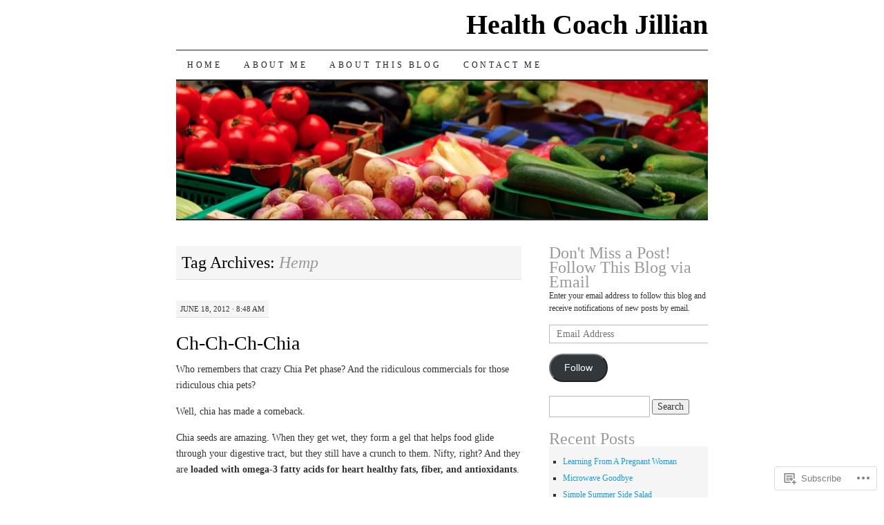

--- FILE ---
content_type: text/html; charset=UTF-8
request_url: https://healthcoachjillian.com/tag/hemp/
body_size: 26686
content:
<!DOCTYPE html>
<!--[if IE 7]>
<html id="ie7" lang="en">
<![endif]-->
<!--[if (gt IE 7) | (!IE)]><!-->
<html lang="en">
<!--<![endif]-->
<head>
<meta charset="UTF-8" />
<title>Hemp | Health Coach Jillian</title>
<link rel="profile" href="http://gmpg.org/xfn/11" />
<link rel="pingback" href="https://healthcoachjillian.com/xmlrpc.php" />
<meta name='robots' content='max-image-preview:large' />

<!-- Async WordPress.com Remote Login -->
<script id="wpcom_remote_login_js">
var wpcom_remote_login_extra_auth = '';
function wpcom_remote_login_remove_dom_node_id( element_id ) {
	var dom_node = document.getElementById( element_id );
	if ( dom_node ) { dom_node.parentNode.removeChild( dom_node ); }
}
function wpcom_remote_login_remove_dom_node_classes( class_name ) {
	var dom_nodes = document.querySelectorAll( '.' + class_name );
	for ( var i = 0; i < dom_nodes.length; i++ ) {
		dom_nodes[ i ].parentNode.removeChild( dom_nodes[ i ] );
	}
}
function wpcom_remote_login_final_cleanup() {
	wpcom_remote_login_remove_dom_node_classes( "wpcom_remote_login_msg" );
	wpcom_remote_login_remove_dom_node_id( "wpcom_remote_login_key" );
	wpcom_remote_login_remove_dom_node_id( "wpcom_remote_login_validate" );
	wpcom_remote_login_remove_dom_node_id( "wpcom_remote_login_js" );
	wpcom_remote_login_remove_dom_node_id( "wpcom_request_access_iframe" );
	wpcom_remote_login_remove_dom_node_id( "wpcom_request_access_styles" );
}

// Watch for messages back from the remote login
window.addEventListener( "message", function( e ) {
	if ( e.origin === "https://r-login.wordpress.com" ) {
		var data = {};
		try {
			data = JSON.parse( e.data );
		} catch( e ) {
			wpcom_remote_login_final_cleanup();
			return;
		}

		if ( data.msg === 'LOGIN' ) {
			// Clean up the login check iframe
			wpcom_remote_login_remove_dom_node_id( "wpcom_remote_login_key" );

			var id_regex = new RegExp( /^[0-9]+$/ );
			var token_regex = new RegExp( /^.*|.*|.*$/ );
			if (
				token_regex.test( data.token )
				&& id_regex.test( data.wpcomid )
			) {
				// We have everything we need to ask for a login
				var script = document.createElement( "script" );
				script.setAttribute( "id", "wpcom_remote_login_validate" );
				script.src = '/remote-login.php?wpcom_remote_login=validate'
					+ '&wpcomid=' + data.wpcomid
					+ '&token=' + encodeURIComponent( data.token )
					+ '&host=' + window.location.protocol
					+ '//' + window.location.hostname
					+ '&postid=829'
					+ '&is_singular=';
				document.body.appendChild( script );
			}

			return;
		}

		// Safari ITP, not logged in, so redirect
		if ( data.msg === 'LOGIN-REDIRECT' ) {
			window.location = 'https://wordpress.com/log-in?redirect_to=' + window.location.href;
			return;
		}

		// Safari ITP, storage access failed, remove the request
		if ( data.msg === 'LOGIN-REMOVE' ) {
			var css_zap = 'html { -webkit-transition: margin-top 1s; transition: margin-top 1s; } /* 9001 */ html { margin-top: 0 !important; } * html body { margin-top: 0 !important; } @media screen and ( max-width: 782px ) { html { margin-top: 0 !important; } * html body { margin-top: 0 !important; } }';
			var style_zap = document.createElement( 'style' );
			style_zap.type = 'text/css';
			style_zap.appendChild( document.createTextNode( css_zap ) );
			document.body.appendChild( style_zap );

			var e = document.getElementById( 'wpcom_request_access_iframe' );
			e.parentNode.removeChild( e );

			document.cookie = 'wordpress_com_login_access=denied; path=/; max-age=31536000';

			return;
		}

		// Safari ITP
		if ( data.msg === 'REQUEST_ACCESS' ) {
			console.log( 'request access: safari' );

			// Check ITP iframe enable/disable knob
			if ( wpcom_remote_login_extra_auth !== 'safari_itp_iframe' ) {
				return;
			}

			// If we are in a "private window" there is no ITP.
			var private_window = false;
			try {
				var opendb = window.openDatabase( null, null, null, null );
			} catch( e ) {
				private_window = true;
			}

			if ( private_window ) {
				console.log( 'private window' );
				return;
			}

			var iframe = document.createElement( 'iframe' );
			iframe.id = 'wpcom_request_access_iframe';
			iframe.setAttribute( 'scrolling', 'no' );
			iframe.setAttribute( 'sandbox', 'allow-storage-access-by-user-activation allow-scripts allow-same-origin allow-top-navigation-by-user-activation' );
			iframe.src = 'https://r-login.wordpress.com/remote-login.php?wpcom_remote_login=request_access&origin=' + encodeURIComponent( data.origin ) + '&wpcomid=' + encodeURIComponent( data.wpcomid );

			var css = 'html { -webkit-transition: margin-top 1s; transition: margin-top 1s; } /* 9001 */ html { margin-top: 46px !important; } * html body { margin-top: 46px !important; } @media screen and ( max-width: 660px ) { html { margin-top: 71px !important; } * html body { margin-top: 71px !important; } #wpcom_request_access_iframe { display: block; height: 71px !important; } } #wpcom_request_access_iframe { border: 0px; height: 46px; position: fixed; top: 0; left: 0; width: 100%; min-width: 100%; z-index: 99999; background: #23282d; } ';

			var style = document.createElement( 'style' );
			style.type = 'text/css';
			style.id = 'wpcom_request_access_styles';
			style.appendChild( document.createTextNode( css ) );
			document.body.appendChild( style );

			document.body.appendChild( iframe );
		}

		if ( data.msg === 'DONE' ) {
			wpcom_remote_login_final_cleanup();
		}
	}
}, false );

// Inject the remote login iframe after the page has had a chance to load
// more critical resources
window.addEventListener( "DOMContentLoaded", function( e ) {
	var iframe = document.createElement( "iframe" );
	iframe.style.display = "none";
	iframe.setAttribute( "scrolling", "no" );
	iframe.setAttribute( "id", "wpcom_remote_login_key" );
	iframe.src = "https://r-login.wordpress.com/remote-login.php"
		+ "?wpcom_remote_login=key"
		+ "&origin=aHR0cHM6Ly9oZWFsdGhjb2FjaGppbGxpYW4uY29t"
		+ "&wpcomid=35240137"
		+ "&time=" + Math.floor( Date.now() / 1000 );
	document.body.appendChild( iframe );
}, false );
</script>
<link rel='dns-prefetch' href='//s0.wp.com' />
<link rel="alternate" type="application/rss+xml" title="Health Coach Jillian &raquo; Feed" href="https://healthcoachjillian.com/feed/" />
<link rel="alternate" type="application/rss+xml" title="Health Coach Jillian &raquo; Comments Feed" href="https://healthcoachjillian.com/comments/feed/" />
<link rel="alternate" type="application/rss+xml" title="Health Coach Jillian &raquo; Hemp Tag Feed" href="https://healthcoachjillian.com/tag/hemp/feed/" />
	<script type="text/javascript">
		/* <![CDATA[ */
		function addLoadEvent(func) {
			var oldonload = window.onload;
			if (typeof window.onload != 'function') {
				window.onload = func;
			} else {
				window.onload = function () {
					oldonload();
					func();
				}
			}
		}
		/* ]]> */
	</script>
	<link crossorigin='anonymous' rel='stylesheet' id='all-css-0-1' href='/wp-content/mu-plugins/likes/jetpack-likes.css?m=1743883414i&cssminify=yes' type='text/css' media='all' />
<style id='wp-emoji-styles-inline-css'>

	img.wp-smiley, img.emoji {
		display: inline !important;
		border: none !important;
		box-shadow: none !important;
		height: 1em !important;
		width: 1em !important;
		margin: 0 0.07em !important;
		vertical-align: -0.1em !important;
		background: none !important;
		padding: 0 !important;
	}
/*# sourceURL=wp-emoji-styles-inline-css */
</style>
<link crossorigin='anonymous' rel='stylesheet' id='all-css-2-1' href='/wp-content/plugins/gutenberg-core/v22.4.2/build/styles/block-library/style.min.css?m=1769608164i&cssminify=yes' type='text/css' media='all' />
<style id='wp-block-library-inline-css'>
.has-text-align-justify {
	text-align:justify;
}
.has-text-align-justify{text-align:justify;}

/*# sourceURL=wp-block-library-inline-css */
</style><style id='global-styles-inline-css'>
:root{--wp--preset--aspect-ratio--square: 1;--wp--preset--aspect-ratio--4-3: 4/3;--wp--preset--aspect-ratio--3-4: 3/4;--wp--preset--aspect-ratio--3-2: 3/2;--wp--preset--aspect-ratio--2-3: 2/3;--wp--preset--aspect-ratio--16-9: 16/9;--wp--preset--aspect-ratio--9-16: 9/16;--wp--preset--color--black: #000000;--wp--preset--color--cyan-bluish-gray: #abb8c3;--wp--preset--color--white: #ffffff;--wp--preset--color--pale-pink: #f78da7;--wp--preset--color--vivid-red: #cf2e2e;--wp--preset--color--luminous-vivid-orange: #ff6900;--wp--preset--color--luminous-vivid-amber: #fcb900;--wp--preset--color--light-green-cyan: #7bdcb5;--wp--preset--color--vivid-green-cyan: #00d084;--wp--preset--color--pale-cyan-blue: #8ed1fc;--wp--preset--color--vivid-cyan-blue: #0693e3;--wp--preset--color--vivid-purple: #9b51e0;--wp--preset--gradient--vivid-cyan-blue-to-vivid-purple: linear-gradient(135deg,rgb(6,147,227) 0%,rgb(155,81,224) 100%);--wp--preset--gradient--light-green-cyan-to-vivid-green-cyan: linear-gradient(135deg,rgb(122,220,180) 0%,rgb(0,208,130) 100%);--wp--preset--gradient--luminous-vivid-amber-to-luminous-vivid-orange: linear-gradient(135deg,rgb(252,185,0) 0%,rgb(255,105,0) 100%);--wp--preset--gradient--luminous-vivid-orange-to-vivid-red: linear-gradient(135deg,rgb(255,105,0) 0%,rgb(207,46,46) 100%);--wp--preset--gradient--very-light-gray-to-cyan-bluish-gray: linear-gradient(135deg,rgb(238,238,238) 0%,rgb(169,184,195) 100%);--wp--preset--gradient--cool-to-warm-spectrum: linear-gradient(135deg,rgb(74,234,220) 0%,rgb(151,120,209) 20%,rgb(207,42,186) 40%,rgb(238,44,130) 60%,rgb(251,105,98) 80%,rgb(254,248,76) 100%);--wp--preset--gradient--blush-light-purple: linear-gradient(135deg,rgb(255,206,236) 0%,rgb(152,150,240) 100%);--wp--preset--gradient--blush-bordeaux: linear-gradient(135deg,rgb(254,205,165) 0%,rgb(254,45,45) 50%,rgb(107,0,62) 100%);--wp--preset--gradient--luminous-dusk: linear-gradient(135deg,rgb(255,203,112) 0%,rgb(199,81,192) 50%,rgb(65,88,208) 100%);--wp--preset--gradient--pale-ocean: linear-gradient(135deg,rgb(255,245,203) 0%,rgb(182,227,212) 50%,rgb(51,167,181) 100%);--wp--preset--gradient--electric-grass: linear-gradient(135deg,rgb(202,248,128) 0%,rgb(113,206,126) 100%);--wp--preset--gradient--midnight: linear-gradient(135deg,rgb(2,3,129) 0%,rgb(40,116,252) 100%);--wp--preset--font-size--small: 13px;--wp--preset--font-size--medium: 20px;--wp--preset--font-size--large: 36px;--wp--preset--font-size--x-large: 42px;--wp--preset--font-family--albert-sans: 'Albert Sans', sans-serif;--wp--preset--font-family--alegreya: Alegreya, serif;--wp--preset--font-family--arvo: Arvo, serif;--wp--preset--font-family--bodoni-moda: 'Bodoni Moda', serif;--wp--preset--font-family--bricolage-grotesque: 'Bricolage Grotesque', sans-serif;--wp--preset--font-family--cabin: Cabin, sans-serif;--wp--preset--font-family--chivo: Chivo, sans-serif;--wp--preset--font-family--commissioner: Commissioner, sans-serif;--wp--preset--font-family--cormorant: Cormorant, serif;--wp--preset--font-family--courier-prime: 'Courier Prime', monospace;--wp--preset--font-family--crimson-pro: 'Crimson Pro', serif;--wp--preset--font-family--dm-mono: 'DM Mono', monospace;--wp--preset--font-family--dm-sans: 'DM Sans', sans-serif;--wp--preset--font-family--dm-serif-display: 'DM Serif Display', serif;--wp--preset--font-family--domine: Domine, serif;--wp--preset--font-family--eb-garamond: 'EB Garamond', serif;--wp--preset--font-family--epilogue: Epilogue, sans-serif;--wp--preset--font-family--fahkwang: Fahkwang, sans-serif;--wp--preset--font-family--figtree: Figtree, sans-serif;--wp--preset--font-family--fira-sans: 'Fira Sans', sans-serif;--wp--preset--font-family--fjalla-one: 'Fjalla One', sans-serif;--wp--preset--font-family--fraunces: Fraunces, serif;--wp--preset--font-family--gabarito: Gabarito, system-ui;--wp--preset--font-family--ibm-plex-mono: 'IBM Plex Mono', monospace;--wp--preset--font-family--ibm-plex-sans: 'IBM Plex Sans', sans-serif;--wp--preset--font-family--ibarra-real-nova: 'Ibarra Real Nova', serif;--wp--preset--font-family--instrument-serif: 'Instrument Serif', serif;--wp--preset--font-family--inter: Inter, sans-serif;--wp--preset--font-family--josefin-sans: 'Josefin Sans', sans-serif;--wp--preset--font-family--jost: Jost, sans-serif;--wp--preset--font-family--libre-baskerville: 'Libre Baskerville', serif;--wp--preset--font-family--libre-franklin: 'Libre Franklin', sans-serif;--wp--preset--font-family--literata: Literata, serif;--wp--preset--font-family--lora: Lora, serif;--wp--preset--font-family--merriweather: Merriweather, serif;--wp--preset--font-family--montserrat: Montserrat, sans-serif;--wp--preset--font-family--newsreader: Newsreader, serif;--wp--preset--font-family--noto-sans-mono: 'Noto Sans Mono', sans-serif;--wp--preset--font-family--nunito: Nunito, sans-serif;--wp--preset--font-family--open-sans: 'Open Sans', sans-serif;--wp--preset--font-family--overpass: Overpass, sans-serif;--wp--preset--font-family--pt-serif: 'PT Serif', serif;--wp--preset--font-family--petrona: Petrona, serif;--wp--preset--font-family--piazzolla: Piazzolla, serif;--wp--preset--font-family--playfair-display: 'Playfair Display', serif;--wp--preset--font-family--plus-jakarta-sans: 'Plus Jakarta Sans', sans-serif;--wp--preset--font-family--poppins: Poppins, sans-serif;--wp--preset--font-family--raleway: Raleway, sans-serif;--wp--preset--font-family--roboto: Roboto, sans-serif;--wp--preset--font-family--roboto-slab: 'Roboto Slab', serif;--wp--preset--font-family--rubik: Rubik, sans-serif;--wp--preset--font-family--rufina: Rufina, serif;--wp--preset--font-family--sora: Sora, sans-serif;--wp--preset--font-family--source-sans-3: 'Source Sans 3', sans-serif;--wp--preset--font-family--source-serif-4: 'Source Serif 4', serif;--wp--preset--font-family--space-mono: 'Space Mono', monospace;--wp--preset--font-family--syne: Syne, sans-serif;--wp--preset--font-family--texturina: Texturina, serif;--wp--preset--font-family--urbanist: Urbanist, sans-serif;--wp--preset--font-family--work-sans: 'Work Sans', sans-serif;--wp--preset--spacing--20: 0.44rem;--wp--preset--spacing--30: 0.67rem;--wp--preset--spacing--40: 1rem;--wp--preset--spacing--50: 1.5rem;--wp--preset--spacing--60: 2.25rem;--wp--preset--spacing--70: 3.38rem;--wp--preset--spacing--80: 5.06rem;--wp--preset--shadow--natural: 6px 6px 9px rgba(0, 0, 0, 0.2);--wp--preset--shadow--deep: 12px 12px 50px rgba(0, 0, 0, 0.4);--wp--preset--shadow--sharp: 6px 6px 0px rgba(0, 0, 0, 0.2);--wp--preset--shadow--outlined: 6px 6px 0px -3px rgb(255, 255, 255), 6px 6px rgb(0, 0, 0);--wp--preset--shadow--crisp: 6px 6px 0px rgb(0, 0, 0);}:where(body) { margin: 0; }:where(.is-layout-flex){gap: 0.5em;}:where(.is-layout-grid){gap: 0.5em;}body .is-layout-flex{display: flex;}.is-layout-flex{flex-wrap: wrap;align-items: center;}.is-layout-flex > :is(*, div){margin: 0;}body .is-layout-grid{display: grid;}.is-layout-grid > :is(*, div){margin: 0;}body{padding-top: 0px;padding-right: 0px;padding-bottom: 0px;padding-left: 0px;}:root :where(.wp-element-button, .wp-block-button__link){background-color: #32373c;border-width: 0;color: #fff;font-family: inherit;font-size: inherit;font-style: inherit;font-weight: inherit;letter-spacing: inherit;line-height: inherit;padding-top: calc(0.667em + 2px);padding-right: calc(1.333em + 2px);padding-bottom: calc(0.667em + 2px);padding-left: calc(1.333em + 2px);text-decoration: none;text-transform: inherit;}.has-black-color{color: var(--wp--preset--color--black) !important;}.has-cyan-bluish-gray-color{color: var(--wp--preset--color--cyan-bluish-gray) !important;}.has-white-color{color: var(--wp--preset--color--white) !important;}.has-pale-pink-color{color: var(--wp--preset--color--pale-pink) !important;}.has-vivid-red-color{color: var(--wp--preset--color--vivid-red) !important;}.has-luminous-vivid-orange-color{color: var(--wp--preset--color--luminous-vivid-orange) !important;}.has-luminous-vivid-amber-color{color: var(--wp--preset--color--luminous-vivid-amber) !important;}.has-light-green-cyan-color{color: var(--wp--preset--color--light-green-cyan) !important;}.has-vivid-green-cyan-color{color: var(--wp--preset--color--vivid-green-cyan) !important;}.has-pale-cyan-blue-color{color: var(--wp--preset--color--pale-cyan-blue) !important;}.has-vivid-cyan-blue-color{color: var(--wp--preset--color--vivid-cyan-blue) !important;}.has-vivid-purple-color{color: var(--wp--preset--color--vivid-purple) !important;}.has-black-background-color{background-color: var(--wp--preset--color--black) !important;}.has-cyan-bluish-gray-background-color{background-color: var(--wp--preset--color--cyan-bluish-gray) !important;}.has-white-background-color{background-color: var(--wp--preset--color--white) !important;}.has-pale-pink-background-color{background-color: var(--wp--preset--color--pale-pink) !important;}.has-vivid-red-background-color{background-color: var(--wp--preset--color--vivid-red) !important;}.has-luminous-vivid-orange-background-color{background-color: var(--wp--preset--color--luminous-vivid-orange) !important;}.has-luminous-vivid-amber-background-color{background-color: var(--wp--preset--color--luminous-vivid-amber) !important;}.has-light-green-cyan-background-color{background-color: var(--wp--preset--color--light-green-cyan) !important;}.has-vivid-green-cyan-background-color{background-color: var(--wp--preset--color--vivid-green-cyan) !important;}.has-pale-cyan-blue-background-color{background-color: var(--wp--preset--color--pale-cyan-blue) !important;}.has-vivid-cyan-blue-background-color{background-color: var(--wp--preset--color--vivid-cyan-blue) !important;}.has-vivid-purple-background-color{background-color: var(--wp--preset--color--vivid-purple) !important;}.has-black-border-color{border-color: var(--wp--preset--color--black) !important;}.has-cyan-bluish-gray-border-color{border-color: var(--wp--preset--color--cyan-bluish-gray) !important;}.has-white-border-color{border-color: var(--wp--preset--color--white) !important;}.has-pale-pink-border-color{border-color: var(--wp--preset--color--pale-pink) !important;}.has-vivid-red-border-color{border-color: var(--wp--preset--color--vivid-red) !important;}.has-luminous-vivid-orange-border-color{border-color: var(--wp--preset--color--luminous-vivid-orange) !important;}.has-luminous-vivid-amber-border-color{border-color: var(--wp--preset--color--luminous-vivid-amber) !important;}.has-light-green-cyan-border-color{border-color: var(--wp--preset--color--light-green-cyan) !important;}.has-vivid-green-cyan-border-color{border-color: var(--wp--preset--color--vivid-green-cyan) !important;}.has-pale-cyan-blue-border-color{border-color: var(--wp--preset--color--pale-cyan-blue) !important;}.has-vivid-cyan-blue-border-color{border-color: var(--wp--preset--color--vivid-cyan-blue) !important;}.has-vivid-purple-border-color{border-color: var(--wp--preset--color--vivid-purple) !important;}.has-vivid-cyan-blue-to-vivid-purple-gradient-background{background: var(--wp--preset--gradient--vivid-cyan-blue-to-vivid-purple) !important;}.has-light-green-cyan-to-vivid-green-cyan-gradient-background{background: var(--wp--preset--gradient--light-green-cyan-to-vivid-green-cyan) !important;}.has-luminous-vivid-amber-to-luminous-vivid-orange-gradient-background{background: var(--wp--preset--gradient--luminous-vivid-amber-to-luminous-vivid-orange) !important;}.has-luminous-vivid-orange-to-vivid-red-gradient-background{background: var(--wp--preset--gradient--luminous-vivid-orange-to-vivid-red) !important;}.has-very-light-gray-to-cyan-bluish-gray-gradient-background{background: var(--wp--preset--gradient--very-light-gray-to-cyan-bluish-gray) !important;}.has-cool-to-warm-spectrum-gradient-background{background: var(--wp--preset--gradient--cool-to-warm-spectrum) !important;}.has-blush-light-purple-gradient-background{background: var(--wp--preset--gradient--blush-light-purple) !important;}.has-blush-bordeaux-gradient-background{background: var(--wp--preset--gradient--blush-bordeaux) !important;}.has-luminous-dusk-gradient-background{background: var(--wp--preset--gradient--luminous-dusk) !important;}.has-pale-ocean-gradient-background{background: var(--wp--preset--gradient--pale-ocean) !important;}.has-electric-grass-gradient-background{background: var(--wp--preset--gradient--electric-grass) !important;}.has-midnight-gradient-background{background: var(--wp--preset--gradient--midnight) !important;}.has-small-font-size{font-size: var(--wp--preset--font-size--small) !important;}.has-medium-font-size{font-size: var(--wp--preset--font-size--medium) !important;}.has-large-font-size{font-size: var(--wp--preset--font-size--large) !important;}.has-x-large-font-size{font-size: var(--wp--preset--font-size--x-large) !important;}.has-albert-sans-font-family{font-family: var(--wp--preset--font-family--albert-sans) !important;}.has-alegreya-font-family{font-family: var(--wp--preset--font-family--alegreya) !important;}.has-arvo-font-family{font-family: var(--wp--preset--font-family--arvo) !important;}.has-bodoni-moda-font-family{font-family: var(--wp--preset--font-family--bodoni-moda) !important;}.has-bricolage-grotesque-font-family{font-family: var(--wp--preset--font-family--bricolage-grotesque) !important;}.has-cabin-font-family{font-family: var(--wp--preset--font-family--cabin) !important;}.has-chivo-font-family{font-family: var(--wp--preset--font-family--chivo) !important;}.has-commissioner-font-family{font-family: var(--wp--preset--font-family--commissioner) !important;}.has-cormorant-font-family{font-family: var(--wp--preset--font-family--cormorant) !important;}.has-courier-prime-font-family{font-family: var(--wp--preset--font-family--courier-prime) !important;}.has-crimson-pro-font-family{font-family: var(--wp--preset--font-family--crimson-pro) !important;}.has-dm-mono-font-family{font-family: var(--wp--preset--font-family--dm-mono) !important;}.has-dm-sans-font-family{font-family: var(--wp--preset--font-family--dm-sans) !important;}.has-dm-serif-display-font-family{font-family: var(--wp--preset--font-family--dm-serif-display) !important;}.has-domine-font-family{font-family: var(--wp--preset--font-family--domine) !important;}.has-eb-garamond-font-family{font-family: var(--wp--preset--font-family--eb-garamond) !important;}.has-epilogue-font-family{font-family: var(--wp--preset--font-family--epilogue) !important;}.has-fahkwang-font-family{font-family: var(--wp--preset--font-family--fahkwang) !important;}.has-figtree-font-family{font-family: var(--wp--preset--font-family--figtree) !important;}.has-fira-sans-font-family{font-family: var(--wp--preset--font-family--fira-sans) !important;}.has-fjalla-one-font-family{font-family: var(--wp--preset--font-family--fjalla-one) !important;}.has-fraunces-font-family{font-family: var(--wp--preset--font-family--fraunces) !important;}.has-gabarito-font-family{font-family: var(--wp--preset--font-family--gabarito) !important;}.has-ibm-plex-mono-font-family{font-family: var(--wp--preset--font-family--ibm-plex-mono) !important;}.has-ibm-plex-sans-font-family{font-family: var(--wp--preset--font-family--ibm-plex-sans) !important;}.has-ibarra-real-nova-font-family{font-family: var(--wp--preset--font-family--ibarra-real-nova) !important;}.has-instrument-serif-font-family{font-family: var(--wp--preset--font-family--instrument-serif) !important;}.has-inter-font-family{font-family: var(--wp--preset--font-family--inter) !important;}.has-josefin-sans-font-family{font-family: var(--wp--preset--font-family--josefin-sans) !important;}.has-jost-font-family{font-family: var(--wp--preset--font-family--jost) !important;}.has-libre-baskerville-font-family{font-family: var(--wp--preset--font-family--libre-baskerville) !important;}.has-libre-franklin-font-family{font-family: var(--wp--preset--font-family--libre-franklin) !important;}.has-literata-font-family{font-family: var(--wp--preset--font-family--literata) !important;}.has-lora-font-family{font-family: var(--wp--preset--font-family--lora) !important;}.has-merriweather-font-family{font-family: var(--wp--preset--font-family--merriweather) !important;}.has-montserrat-font-family{font-family: var(--wp--preset--font-family--montserrat) !important;}.has-newsreader-font-family{font-family: var(--wp--preset--font-family--newsreader) !important;}.has-noto-sans-mono-font-family{font-family: var(--wp--preset--font-family--noto-sans-mono) !important;}.has-nunito-font-family{font-family: var(--wp--preset--font-family--nunito) !important;}.has-open-sans-font-family{font-family: var(--wp--preset--font-family--open-sans) !important;}.has-overpass-font-family{font-family: var(--wp--preset--font-family--overpass) !important;}.has-pt-serif-font-family{font-family: var(--wp--preset--font-family--pt-serif) !important;}.has-petrona-font-family{font-family: var(--wp--preset--font-family--petrona) !important;}.has-piazzolla-font-family{font-family: var(--wp--preset--font-family--piazzolla) !important;}.has-playfair-display-font-family{font-family: var(--wp--preset--font-family--playfair-display) !important;}.has-plus-jakarta-sans-font-family{font-family: var(--wp--preset--font-family--plus-jakarta-sans) !important;}.has-poppins-font-family{font-family: var(--wp--preset--font-family--poppins) !important;}.has-raleway-font-family{font-family: var(--wp--preset--font-family--raleway) !important;}.has-roboto-font-family{font-family: var(--wp--preset--font-family--roboto) !important;}.has-roboto-slab-font-family{font-family: var(--wp--preset--font-family--roboto-slab) !important;}.has-rubik-font-family{font-family: var(--wp--preset--font-family--rubik) !important;}.has-rufina-font-family{font-family: var(--wp--preset--font-family--rufina) !important;}.has-sora-font-family{font-family: var(--wp--preset--font-family--sora) !important;}.has-source-sans-3-font-family{font-family: var(--wp--preset--font-family--source-sans-3) !important;}.has-source-serif-4-font-family{font-family: var(--wp--preset--font-family--source-serif-4) !important;}.has-space-mono-font-family{font-family: var(--wp--preset--font-family--space-mono) !important;}.has-syne-font-family{font-family: var(--wp--preset--font-family--syne) !important;}.has-texturina-font-family{font-family: var(--wp--preset--font-family--texturina) !important;}.has-urbanist-font-family{font-family: var(--wp--preset--font-family--urbanist) !important;}.has-work-sans-font-family{font-family: var(--wp--preset--font-family--work-sans) !important;}
/*# sourceURL=global-styles-inline-css */
</style>

<style id='classic-theme-styles-inline-css'>
.wp-block-button__link{background-color:#32373c;border-radius:9999px;box-shadow:none;color:#fff;font-size:1.125em;padding:calc(.667em + 2px) calc(1.333em + 2px);text-decoration:none}.wp-block-file__button{background:#32373c;color:#fff}.wp-block-accordion-heading{margin:0}.wp-block-accordion-heading__toggle{background-color:inherit!important;color:inherit!important}.wp-block-accordion-heading__toggle:not(:focus-visible){outline:none}.wp-block-accordion-heading__toggle:focus,.wp-block-accordion-heading__toggle:hover{background-color:inherit!important;border:none;box-shadow:none;color:inherit;padding:var(--wp--preset--spacing--20,1em) 0;text-decoration:none}.wp-block-accordion-heading__toggle:focus-visible{outline:auto;outline-offset:0}
/*# sourceURL=/wp-content/plugins/gutenberg-core/v22.4.2/build/styles/block-library/classic.min.css */
</style>
<link crossorigin='anonymous' rel='stylesheet' id='all-css-4-1' href='/_static/??-eJyFkNFuwzAIRX+oBKWpuuxh6rfEDvXY7NgypNn+vqTT1k2T0hcE6B4ugEsBnyelSbHEOfAk6LOL2b8L7pu2b1oQTiUSVLo0BxxZ9EcBop+RGi+yw1+D0gz3WZWsn8qgqyLRyANFSibbwhYeA6nh8p2D0sc2UswGnCuVRMBi4jmBvpqX/OO+2lhmh4Wjr3nBh6dUsqODpeG21r3cggJlsFcNynn6U8A5DlxX9JRe2qdDe3zuuq5/uwKTu5Us&cssminify=yes' type='text/css' media='all' />
<style id='jetpack-global-styles-frontend-style-inline-css'>
:root { --font-headings: unset; --font-base: unset; --font-headings-default: -apple-system,BlinkMacSystemFont,"Segoe UI",Roboto,Oxygen-Sans,Ubuntu,Cantarell,"Helvetica Neue",sans-serif; --font-base-default: -apple-system,BlinkMacSystemFont,"Segoe UI",Roboto,Oxygen-Sans,Ubuntu,Cantarell,"Helvetica Neue",sans-serif;}
/*# sourceURL=jetpack-global-styles-frontend-style-inline-css */
</style>
<link crossorigin='anonymous' rel='stylesheet' id='all-css-6-1' href='/_static/??-eJyNjcsKAjEMRX/IGtQZBxfip0hMS9sxTYppGfx7H7gRN+7ugcs5sFRHKi1Ig9Jd5R6zGMyhVaTrh8G6QFHfORhYwlvw6P39PbPENZmt4G/ROQuBKWVkxxrVvuBH1lIoz2waILJekF+HUzlupnG3nQ77YZwfuRJIaQ==&cssminify=yes' type='text/css' media='all' />
<script type="text/javascript" id="wpcom-actionbar-placeholder-js-extra">
/* <![CDATA[ */
var actionbardata = {"siteID":"35240137","postID":"0","siteURL":"https://healthcoachjillian.com","xhrURL":"https://healthcoachjillian.com/wp-admin/admin-ajax.php","nonce":"568a300120","isLoggedIn":"","statusMessage":"","subsEmailDefault":"instantly","proxyScriptUrl":"https://s0.wp.com/wp-content/js/wpcom-proxy-request.js?m=1513050504i&amp;ver=20211021","i18n":{"followedText":"New posts from this site will now appear in your \u003Ca href=\"https://wordpress.com/reader\"\u003EReader\u003C/a\u003E","foldBar":"Collapse this bar","unfoldBar":"Expand this bar","shortLinkCopied":"Shortlink copied to clipboard."}};
//# sourceURL=wpcom-actionbar-placeholder-js-extra
/* ]]> */
</script>
<script type="text/javascript" id="jetpack-mu-wpcom-settings-js-before">
/* <![CDATA[ */
var JETPACK_MU_WPCOM_SETTINGS = {"assetsUrl":"https://s0.wp.com/wp-content/mu-plugins/jetpack-mu-wpcom-plugin/sun/jetpack_vendor/automattic/jetpack-mu-wpcom/src/build/"};
//# sourceURL=jetpack-mu-wpcom-settings-js-before
/* ]]> */
</script>
<script crossorigin='anonymous' type='text/javascript'  src='/wp-content/js/rlt-proxy.js?m=1720530689i'></script>
<script type="text/javascript" id="rlt-proxy-js-after">
/* <![CDATA[ */
	rltInitialize( {"token":null,"iframeOrigins":["https:\/\/widgets.wp.com"]} );
//# sourceURL=rlt-proxy-js-after
/* ]]> */
</script>
<link rel="EditURI" type="application/rsd+xml" title="RSD" href="https://healthcoachjillian.wordpress.com/xmlrpc.php?rsd" />
<meta name="generator" content="WordPress.com" />

<!-- Jetpack Open Graph Tags -->
<meta property="og:type" content="website" />
<meta property="og:title" content="Hemp &#8211; Health Coach Jillian" />
<meta property="og:url" content="https://healthcoachjillian.com/tag/hemp/" />
<meta property="og:site_name" content="Health Coach Jillian" />
<meta property="og:image" content="https://secure.gravatar.com/blavatar/8a6a9027cb4901b5289e2abe89997725487fa4641f4ec323b9ad9eeef17bfdff?s=200&#038;ts=1769932873" />
<meta property="og:image:width" content="200" />
<meta property="og:image:height" content="200" />
<meta property="og:image:alt" content="" />
<meta property="og:locale" content="en_US" />

<!-- End Jetpack Open Graph Tags -->
<link rel="shortcut icon" type="image/x-icon" href="https://secure.gravatar.com/blavatar/8a6a9027cb4901b5289e2abe89997725487fa4641f4ec323b9ad9eeef17bfdff?s=32" sizes="16x16" />
<link rel="icon" type="image/x-icon" href="https://secure.gravatar.com/blavatar/8a6a9027cb4901b5289e2abe89997725487fa4641f4ec323b9ad9eeef17bfdff?s=32" sizes="16x16" />
<link rel="apple-touch-icon" href="https://secure.gravatar.com/blavatar/8a6a9027cb4901b5289e2abe89997725487fa4641f4ec323b9ad9eeef17bfdff?s=114" />
<link rel='openid.server' href='https://healthcoachjillian.com/?openidserver=1' />
<link rel='openid.delegate' href='https://healthcoachjillian.com/' />
<link rel="search" type="application/opensearchdescription+xml" href="https://healthcoachjillian.com/osd.xml" title="Health Coach Jillian" />
<link rel="search" type="application/opensearchdescription+xml" href="https://s1.wp.com/opensearch.xml" title="WordPress.com" />
<meta name="theme-color" content="#ffffff" />
		<style type="text/css">
			.recentcomments a {
				display: inline !important;
				padding: 0 !important;
				margin: 0 !important;
			}

			table.recentcommentsavatartop img.avatar, table.recentcommentsavatarend img.avatar {
				border: 0px;
				margin: 0;
			}

			table.recentcommentsavatartop a, table.recentcommentsavatarend a {
				border: 0px !important;
				background-color: transparent !important;
			}

			td.recentcommentsavatarend, td.recentcommentsavatartop {
				padding: 0px 0px 1px 0px;
				margin: 0px;
			}

			td.recentcommentstextend {
				border: none !important;
				padding: 0px 0px 2px 10px;
			}

			.rtl td.recentcommentstextend {
				padding: 0px 10px 2px 0px;
			}

			td.recentcommentstexttop {
				border: none;
				padding: 0px 0px 0px 10px;
			}

			.rtl td.recentcommentstexttop {
				padding: 0px 10px 0px 0px;
			}
		</style>
		<meta name="description" content="Posts about Hemp written by healthcoachjillian" />
<style type="text/css" id="custom-background-css">
body.custom-background { background-color: #ffffff; }
</style>
	<link crossorigin='anonymous' rel='stylesheet' id='all-css-0-3' href='/_static/??-eJyVjssKwkAMRX/INowP1IX4KdKmg6SdScJkQn+/FR/gTpfncjhcmLVB4Rq5QvZGk9+JDcZYtcPpxWDOcCNG6JPgZGAzaSwtmm3g50CWwVM0wK6IW0wf5z382XseckrDir1hIa0kq/tFbSZ+hK/5Eo6H3fkU9mE7Lr2lXSA=&cssminify=yes' type='text/css' media='all' />
</head>

<body class="archive tag tag-hemp tag-136621 custom-background wp-theme-pubpilcrow customizer-styles-applied two-column content-sidebar color-light jetpack-reblog-enabled">
<div id="wrapper"><div id="container" class="hfeed">
	<div id="page" class="blog">
		<div id="header">
						<div id="site-title">
				<span>
					<a href="https://healthcoachjillian.com/" title="Health Coach Jillian" rel="home">Health Coach Jillian</a>
				</span>
			</div>

			<div id="nav" role="navigation">
			  				<div class="skip-link screen-reader-text"><a href="#content" title="Skip to content">Skip to content</a></div>
								<div class="menu"><ul>
<li ><a href="https://healthcoachjillian.com/">Home</a></li><li class="page_item page-item-2"><a href="https://healthcoachjillian.com/about/">About Me</a></li>
<li class="page_item page-item-52"><a href="https://healthcoachjillian.com/about-this-blog/">About This Blog</a></li>
<li class="page_item page-item-72"><a href="https://healthcoachjillian.com/contact-me/">Contact Me</a></li>
</ul></div>
			</div><!-- #nav -->

			<div id="pic">
				<a href="https://healthcoachjillian.com/" rel="home">
										<img src="https://healthcoachjillian.com/wp-content/uploads/2012/04/cropped-screen-shot-2012-04-21-at-5-48-56-pm3.jpg" width="770" height="200" alt="" />
								</a>
			</div><!-- #pic -->
		</div><!-- #header -->

		<div id="content-box">

<div id="content-container">
	<div id="content" role="main">

		<h1 class="page-title archive-head">
			Tag Archives: <span>Hemp</span>		</h1>

		
<div id="post-829" class="post-829 post type-post status-publish format-standard hentry category-gluten-free category-health category-organic category-products category-raw category-snacks category-superfoods category-vegan tag-chia-pet tag-cocoa-bean tag-fathers-day tag-health tag-hemp tag-omega-3-fatty-acid tag-puli tag-salvia-hispanica tag-tablespoon">
	<div class="entry-meta">

		June 18, 2012 &middot; 8:48 am	</div><!-- .entry-meta -->

	<h2 class="entry-title"><a href="https://healthcoachjillian.com/2012/06/18/ch-ch-ch-chia/" rel="bookmark">Ch-Ch-Ch-Chia</a></h2>	<div class="entry entry-content">
		<p>Who remembers that crazy Chia Pet phase? And the ridiculous commercials for those ridiculous chia pets?</p>
<p>Well, chia has made a comeback.</p>
<p>Chia seeds are amazing. When they get wet, they form a gel that helps food glide through your digestive tract, but they still have a crunch to them. Nifty, right? And they are <strong>loaded with omega-3 fatty acids for heart healthy fats, fiber, and antioxidants</strong>.</p>
<p><a href="https://healthcoachjillian.com/wp-content/uploads/2012/06/screen-shot-2012-06-18-at-8-32-06-am.png"><img data-attachment-id="855" data-permalink="https://healthcoachjillian.com/2012/06/18/ch-ch-ch-chia/screen-shot-2012-06-18-at-8-32-06-am/" data-orig-file="https://healthcoachjillian.com/wp-content/uploads/2012/06/screen-shot-2012-06-18-at-8-32-06-am.png" data-orig-size="623,539" data-comments-opened="1" data-image-meta="{&quot;aperture&quot;:&quot;0&quot;,&quot;credit&quot;:&quot;&quot;,&quot;camera&quot;:&quot;&quot;,&quot;caption&quot;:&quot;&quot;,&quot;created_timestamp&quot;:&quot;0&quot;,&quot;copyright&quot;:&quot;&quot;,&quot;focal_length&quot;:&quot;0&quot;,&quot;iso&quot;:&quot;0&quot;,&quot;shutter_speed&quot;:&quot;0&quot;,&quot;title&quot;:&quot;&quot;}" data-image-title="Screen shot 2012-06-18 at 8.32.06 AM" data-image-description="" data-image-caption="" data-medium-file="https://healthcoachjillian.com/wp-content/uploads/2012/06/screen-shot-2012-06-18-at-8-32-06-am.png?w=300" data-large-file="https://healthcoachjillian.com/wp-content/uploads/2012/06/screen-shot-2012-06-18-at-8-32-06-am.png?w=500" class="alignleft size-full wp-image-855" title="Screen shot 2012-06-18 at 8.32.06 AM" src="https://healthcoachjillian.com/wp-content/uploads/2012/06/screen-shot-2012-06-18-at-8-32-06-am.png?w=500&#038;h=432" alt="" width="500" height="432" srcset="https://healthcoachjillian.com/wp-content/uploads/2012/06/screen-shot-2012-06-18-at-8-32-06-am.png?w=500&amp;h=433 500w, https://healthcoachjillian.com/wp-content/uploads/2012/06/screen-shot-2012-06-18-at-8-32-06-am.png?w=150&amp;h=130 150w, https://healthcoachjillian.com/wp-content/uploads/2012/06/screen-shot-2012-06-18-at-8-32-06-am.png?w=300&amp;h=260 300w, https://healthcoachjillian.com/wp-content/uploads/2012/06/screen-shot-2012-06-18-at-8-32-06-am.png 623w" sizes="(max-width: 500px) 100vw, 500px" /></a><a href="https://healthcoachjillian.com/wp-content/uploads/2012/06/screen-shot-2012-06-18-at-8-31-09-am.png"><img data-attachment-id="856" data-permalink="https://healthcoachjillian.com/2012/06/18/ch-ch-ch-chia/screen-shot-2012-06-18-at-8-31-09-am/" data-orig-file="https://healthcoachjillian.com/wp-content/uploads/2012/06/screen-shot-2012-06-18-at-8-31-09-am.png" data-orig-size="801,600" data-comments-opened="1" data-image-meta="{&quot;aperture&quot;:&quot;0&quot;,&quot;credit&quot;:&quot;&quot;,&quot;camera&quot;:&quot;&quot;,&quot;caption&quot;:&quot;&quot;,&quot;created_timestamp&quot;:&quot;0&quot;,&quot;copyright&quot;:&quot;&quot;,&quot;focal_length&quot;:&quot;0&quot;,&quot;iso&quot;:&quot;0&quot;,&quot;shutter_speed&quot;:&quot;0&quot;,&quot;title&quot;:&quot;&quot;}" data-image-title="Screen shot 2012-06-18 at 8.31.09 AM" data-image-description="" data-image-caption="" data-medium-file="https://healthcoachjillian.com/wp-content/uploads/2012/06/screen-shot-2012-06-18-at-8-31-09-am.png?w=300" data-large-file="https://healthcoachjillian.com/wp-content/uploads/2012/06/screen-shot-2012-06-18-at-8-31-09-am.png?w=500" class="alignleft size-full wp-image-856" title="Screen shot 2012-06-18 at 8.31.09 AM" src="https://healthcoachjillian.com/wp-content/uploads/2012/06/screen-shot-2012-06-18-at-8-31-09-am.png?w=500&#038;h=374" alt="" width="500" height="374" srcset="https://healthcoachjillian.com/wp-content/uploads/2012/06/screen-shot-2012-06-18-at-8-31-09-am.png?w=500&amp;h=375 500w, https://healthcoachjillian.com/wp-content/uploads/2012/06/screen-shot-2012-06-18-at-8-31-09-am.png?w=150&amp;h=112 150w, https://healthcoachjillian.com/wp-content/uploads/2012/06/screen-shot-2012-06-18-at-8-31-09-am.png?w=300&amp;h=225 300w, https://healthcoachjillian.com/wp-content/uploads/2012/06/screen-shot-2012-06-18-at-8-31-09-am.png?w=768&amp;h=575 768w, https://healthcoachjillian.com/wp-content/uploads/2012/06/screen-shot-2012-06-18-at-8-31-09-am.png 801w" sizes="(max-width: 500px) 100vw, 500px" /></a></p>
<p><strong>One tablespoon has only 60 calories</strong> (give or take &#8211; different brands list different stats). And it gives you a good dose of calcium, phosphorus, magnesium, and manganese.</p>
<p>Additionally, chia seeds are <strong>a complete plant protein and gluten-free</strong>. This makes them a great option for vegans or vegetarians, as well as those with gluten intolerance or Celiac.</p>
<p>Let&#8217;s talk about fiber. In that single tablespoon, you get <strong>a whopping 5g of fiber</strong>. Gals, you need at least 25 grams a day. And guys, you need at least 38 grams. Pregnant gals, you should aim for 28 grams. For men and women over 50, you need at least 30 grams and 21 grams, respectively. So with just one tbsp, you&#8217;re making a good dent in that fiber requirement.</p>
<p>With all that fiber, and because the seeds grow when wet, they not only help with digestion, but a little bit fills you up and <strong>aids in weight loss</strong>, too. <strong>Chia seeds also help balance blood sugar, help lower cholesterol, and prevent against heart disease.</strong></p>
<p>Although these are all great benefits, too much of anything is never a good idea. So don&#8217;t start eating insane amounts. <strong>A couple tablespoons a day is plenty.</strong> And for those of you on blood thinners, chia might not be for you. Talk to your doc.</p>
<p>I recommend organic only, of course. You can find chia at Whole Foods, your local health food store, or <strong><a href="http://www.amazon.com/Navitas-Naturals-Seeds-16-Ounce-Pouches/dp/B001CGTN1I" target="_blank" rel="noopener">online</a></strong>. I like the <strong><a href="http://www.navitasnaturals.com/" target="_blank" rel="noopener">Navitas Naturals</a></strong> brand because they&#8217;re raw, vegan, kosher, gluten-free, and organic. And I like the company. But there are a lot of other great brands, too.</p>
<p>I&#8217;ll put chia on just about anything. I put it in my <a title="Get In Me Belly!" href="https://healthcoachjillian.wordpress.com/2012/05/22/get-in-me-belly/" target="_blank" rel="noopener">oatmeal for breakfast</a>, in salads, on veggies, on soups, and in smoothies. You can also put it on yogurt, in cereal, or grind it and bake with it. They really don&#8217;t have much of a flavor so they work well in a sweet or savory dish.</p>
<p>And here&#8217;s my new fave dessert:</p>
<p><strong>Chia Pudding</strong></p>
<p>2 tbsp of chia seeds<br />
1/4 cup of almond milk<br />
15 frozen raspberries<br />
1 tsp of raw cacao nibs<br />
1 tbsp of hemp seeds<br />
liberal shakes of cinnamon<br />
2 shakes of cloves</p>
<p>Here&#8217;s what you do. Get a bowl. Add in everything but the cacao nibs. Mix until it&#8217;s all mixed up. Mush the raspberries. Make sure it&#8217;s mixed really well. Then let it sit on the counter or in the fridge for at least 10 minutes. Let it get really thick. Then sprinkle on the cacao nibs when you&#8217;re ready to eat so they stay crunchy.</p>
<p>Now, I should warn you that I don&#8217;t like it too sweet. If you like more sweetness, you can add 1/4 &#8211; 1/2 ripe banana, 20 frozen blueberries, 1 tsp of coconut nectar or some raw honey.</p>
<p>Enjoy!</p>
<div id="jp-post-flair" class="sharedaddy sd-like-enabled sd-sharing-enabled"><div class="sharedaddy sd-sharing-enabled"><div class="robots-nocontent sd-block sd-social sd-social-icon-text sd-sharing"><h3 class="sd-title">Share this:</h3><div class="sd-content"><ul><li class="share-twitter"><a rel="nofollow noopener noreferrer"
				data-shared="sharing-twitter-829"
				class="share-twitter sd-button share-icon"
				href="https://healthcoachjillian.com/2012/06/18/ch-ch-ch-chia/?share=twitter"
				target="_blank"
				aria-labelledby="sharing-twitter-829"
				>
				<span id="sharing-twitter-829" hidden>Share on X (Opens in new window)</span>
				<span>X</span>
			</a></li><li class="share-facebook"><a rel="nofollow noopener noreferrer"
				data-shared="sharing-facebook-829"
				class="share-facebook sd-button share-icon"
				href="https://healthcoachjillian.com/2012/06/18/ch-ch-ch-chia/?share=facebook"
				target="_blank"
				aria-labelledby="sharing-facebook-829"
				>
				<span id="sharing-facebook-829" hidden>Share on Facebook (Opens in new window)</span>
				<span>Facebook</span>
			</a></li><li class="share-email"><a rel="nofollow noopener noreferrer"
				data-shared="sharing-email-829"
				class="share-email sd-button share-icon"
				href="mailto:?subject=%5BShared%20Post%5D%20Ch-Ch-Ch-Chia&#038;body=https%3A%2F%2Fhealthcoachjillian.com%2F2012%2F06%2F18%2Fch-ch-ch-chia%2F&#038;share=email"
				target="_blank"
				aria-labelledby="sharing-email-829"
				data-email-share-error-title="Do you have email set up?" data-email-share-error-text="If you&#039;re having problems sharing via email, you might not have email set up for your browser. You may need to create a new email yourself." data-email-share-nonce="3f51958367" data-email-share-track-url="https://healthcoachjillian.com/2012/06/18/ch-ch-ch-chia/?share=email">
				<span id="sharing-email-829" hidden>Email a link to a friend (Opens in new window)</span>
				<span>Email</span>
			</a></li><li class="share-print"><a rel="nofollow noopener noreferrer"
				data-shared="sharing-print-829"
				class="share-print sd-button share-icon"
				href="https://healthcoachjillian.com/2012/06/18/ch-ch-ch-chia/?share=print"
				target="_blank"
				aria-labelledby="sharing-print-829"
				>
				<span id="sharing-print-829" hidden>Print (Opens in new window)</span>
				<span>Print</span>
			</a></li><li class="share-linkedin"><a rel="nofollow noopener noreferrer"
				data-shared="sharing-linkedin-829"
				class="share-linkedin sd-button share-icon"
				href="https://healthcoachjillian.com/2012/06/18/ch-ch-ch-chia/?share=linkedin"
				target="_blank"
				aria-labelledby="sharing-linkedin-829"
				>
				<span id="sharing-linkedin-829" hidden>Share on LinkedIn (Opens in new window)</span>
				<span>LinkedIn</span>
			</a></li><li class="share-pinterest"><a rel="nofollow noopener noreferrer"
				data-shared="sharing-pinterest-829"
				class="share-pinterest sd-button share-icon"
				href="https://healthcoachjillian.com/2012/06/18/ch-ch-ch-chia/?share=pinterest"
				target="_blank"
				aria-labelledby="sharing-pinterest-829"
				>
				<span id="sharing-pinterest-829" hidden>Share on Pinterest (Opens in new window)</span>
				<span>Pinterest</span>
			</a></li><li class="share-reddit"><a rel="nofollow noopener noreferrer"
				data-shared="sharing-reddit-829"
				class="share-reddit sd-button share-icon"
				href="https://healthcoachjillian.com/2012/06/18/ch-ch-ch-chia/?share=reddit"
				target="_blank"
				aria-labelledby="sharing-reddit-829"
				>
				<span id="sharing-reddit-829" hidden>Share on Reddit (Opens in new window)</span>
				<span>Reddit</span>
			</a></li><li class="share-tumblr"><a rel="nofollow noopener noreferrer"
				data-shared="sharing-tumblr-829"
				class="share-tumblr sd-button share-icon"
				href="https://healthcoachjillian.com/2012/06/18/ch-ch-ch-chia/?share=tumblr"
				target="_blank"
				aria-labelledby="sharing-tumblr-829"
				>
				<span id="sharing-tumblr-829" hidden>Share on Tumblr (Opens in new window)</span>
				<span>Tumblr</span>
			</a></li><li class="share-end"></li></ul></div></div></div><div class='sharedaddy sd-block sd-like jetpack-likes-widget-wrapper jetpack-likes-widget-unloaded' id='like-post-wrapper-35240137-829-697f08490b9fa' data-src='//widgets.wp.com/likes/index.html?ver=20260201#blog_id=35240137&amp;post_id=829&amp;origin=healthcoachjillian.wordpress.com&amp;obj_id=35240137-829-697f08490b9fa&amp;domain=healthcoachjillian.com' data-name='like-post-frame-35240137-829-697f08490b9fa' data-title='Like or Reblog'><div class='likes-widget-placeholder post-likes-widget-placeholder' style='height: 55px;'><span class='button'><span>Like</span></span> <span class='loading'>Loading...</span></div><span class='sd-text-color'></span><a class='sd-link-color'></a></div></div>			</div><!-- .entry-content -->
	
	<div class="entry-links">
		<p class="comment-number"><a href="https://healthcoachjillian.com/2012/06/18/ch-ch-ch-chia/#comments">10 Comments</a></p>

					<p class="entry-categories tagged">Filed under <a href="https://healthcoachjillian.com/category/gluten-free/" rel="category tag">Gluten-free</a>, <a href="https://healthcoachjillian.com/category/health/" rel="category tag">Health</a>, <a href="https://healthcoachjillian.com/category/organic/" rel="category tag">Organic</a>, <a href="https://healthcoachjillian.com/category/products/" rel="category tag">Products</a>, <a href="https://healthcoachjillian.com/category/raw/" rel="category tag">Raw</a>, <a href="https://healthcoachjillian.com/category/snacks/" rel="category tag">Snacks</a>, <a href="https://healthcoachjillian.com/category/superfoods/" rel="category tag">Superfoods</a>, <a href="https://healthcoachjillian.com/category/vegan/" rel="category tag">Vegan</a></p>
			<p class="entry-tags tagged">Tagged as <a href="https://healthcoachjillian.com/tag/chia-pet/" rel="tag">Chia Pet</a>, <a href="https://healthcoachjillian.com/tag/cocoa-bean/" rel="tag">Cocoa bean</a>, <a href="https://healthcoachjillian.com/tag/fathers-day/" rel="tag">Father's Day</a>, <a href="https://healthcoachjillian.com/tag/health/" rel="tag">Health</a>, <a href="https://healthcoachjillian.com/tag/hemp/" rel="tag">Hemp</a>, <a href="https://healthcoachjillian.com/tag/omega-3-fatty-acid/" rel="tag">Omega-3 fatty acid</a>, <a href="https://healthcoachjillian.com/tag/puli/" rel="tag">Puli</a>, <a href="https://healthcoachjillian.com/tag/salvia-hispanica/" rel="tag">Salvia hispanica</a>, <a href="https://healthcoachjillian.com/tag/tablespoon/" rel="tag">Tablespoon</a><br /></p>
			</div><!-- .entry-links -->

</div><!-- #post-## -->



<div id="post-446" class="post-446 post type-post status-publish format-standard hentry category-one-pot-dish category-organic category-recipe category-superfoods tag-almond-milk tag-banana tag-cacao tag-chia tag-cinnamon tag-hemp tag-omega-3-fatty-acid tag-omega-6-fatty-acid tag-raspberries tag-walnuts">
	<div class="entry-meta">

		May 22, 2012 &middot; 11:01 am	</div><!-- .entry-meta -->

	<h2 class="entry-title"><a href="https://healthcoachjillian.com/2012/05/22/get-in-me-belly/" rel="bookmark">Get In My&nbsp;Belly!</a></h2>	<div class="entry entry-content">
		<p>Ah, breakfast. Most important meal of the day. Ever feel like a monster in the morning? So hungry you could devour everything in your kitchen? In a matter of seconds? Get in my belly, you grumble!</p>
<p>I know I have those days. But even when it&#8217;s just a normal day and hunger isn&#8217;t off the charts, I like my breakfast to be easy because it&#8217;s best to eat within the first hour of waking.</p>
<p>Why <em>is</em> that, you ask?</p>
<p>Pretty simple. Because you haven&#8217;t eaten for about 10 hours, give or take. And your body needs fuel to take on the day.</p>
<p>While there are several components to this, there is no cooking required, so it&#8217;s just a matter of how quickly you can get it all into the bowl (but take your time getting it into your belly)!</p>
<p>Banana Raspberry Oatmeal</p>
<p>1/2 cup of organic quick oats<br />
1 cup of organic almond milk<br />
1/2 banana<br />
25 frozen organic raspberries<br />
1/2 tbsp of chia seeds<br />
1.5 tbsp of hemp seeds<br />
1 tbsp of chopped walnuts<br />
1 tsp of raw cacao nibs<br />
liberal shakes of cinnamon*</p>
<p>1. Get a bowl.</p>
<p>2. Put everything in the bowl.</p>
<p>3. Mix it all up and mash up the bananas and the raspberries.</p>
<p>4. Eat slowly and chew.</p>
<p>5. Be grateful for every bite.</p>
<p>*There&#8217;s a post on the benefits of cinnamon coming your way soon!</p>
<p><img data-attachment-id="468" data-permalink="https://healthcoachjillian.com/2012/05/22/get-in-me-belly/2012-05-22_09-52-14_457/" data-orig-file="https://healthcoachjillian.com/wp-content/uploads/2012/05/2012-05-22_09-52-14_457.jpg" data-orig-size="1840,3264" data-comments-opened="1" data-image-meta="{&quot;aperture&quot;:&quot;2.8&quot;,&quot;credit&quot;:&quot;&quot;,&quot;camera&quot;:&quot;DROID BIONIC&quot;,&quot;caption&quot;:&quot;&quot;,&quot;created_timestamp&quot;:&quot;0&quot;,&quot;copyright&quot;:&quot;&quot;,&quot;focal_length&quot;:&quot;4.6&quot;,&quot;iso&quot;:&quot;&quot;,&quot;shutter_speed&quot;:&quot;0.037849&quot;,&quot;title&quot;:&quot;&quot;}" data-image-title="2012-05-22_09-52-14_457" data-image-description="" data-image-caption="" data-medium-file="https://healthcoachjillian.com/wp-content/uploads/2012/05/2012-05-22_09-52-14_457.jpg?w=169" data-large-file="https://healthcoachjillian.com/wp-content/uploads/2012/05/2012-05-22_09-52-14_457.jpg?w=500" class="alignleft size-full wp-image-468" title="2012-05-22_09-52-14_457" src="https://healthcoachjillian.com/wp-content/uploads/2012/05/2012-05-22_09-52-14_457.jpg?w=500&#038;h=886" alt="" width="500" height="886" srcset="https://healthcoachjillian.com/wp-content/uploads/2012/05/2012-05-22_09-52-14_457.jpg?w=500&amp;h=887 500w, https://healthcoachjillian.com/wp-content/uploads/2012/05/2012-05-22_09-52-14_457.jpg?w=1000&amp;h=1774 1000w, https://healthcoachjillian.com/wp-content/uploads/2012/05/2012-05-22_09-52-14_457.jpg?w=85&amp;h=150 85w, https://healthcoachjillian.com/wp-content/uploads/2012/05/2012-05-22_09-52-14_457.jpg?w=169&amp;h=300 169w, https://healthcoachjillian.com/wp-content/uploads/2012/05/2012-05-22_09-52-14_457.jpg?w=768&amp;h=1362 768w, https://healthcoachjillian.com/wp-content/uploads/2012/05/2012-05-22_09-52-14_457.jpg?w=577&amp;h=1024 577w" sizes="(max-width: 500px) 100vw, 500px" /></p>
<p>Now, you can absolutely play with the proportions. Use 1/4 cup of oats, increase chia to 1 tbsp, increase walnuts, leave out the banana, etc. Make it tasty for you. But here are the nutrition facts as is. With a good dose of healthy fats, omegas, protein, carbs and calories, this puppy will take you right through the morning.</p>
<p><a href="https://healthcoachjillian.com/wp-content/uploads/2012/05/screen-shot-2012-05-21-at-7-50-32-pm.png"><img data-attachment-id="458" data-permalink="https://healthcoachjillian.com/2012/05/22/get-in-me-belly/screen-shot-2012-05-21-at-7-50-32-pm/" data-orig-file="https://healthcoachjillian.com/wp-content/uploads/2012/05/screen-shot-2012-05-21-at-7-50-32-pm.png" data-orig-size="346,300" data-comments-opened="1" data-image-meta="{&quot;aperture&quot;:&quot;0&quot;,&quot;credit&quot;:&quot;&quot;,&quot;camera&quot;:&quot;&quot;,&quot;caption&quot;:&quot;&quot;,&quot;created_timestamp&quot;:&quot;0&quot;,&quot;copyright&quot;:&quot;&quot;,&quot;focal_length&quot;:&quot;0&quot;,&quot;iso&quot;:&quot;0&quot;,&quot;shutter_speed&quot;:&quot;0&quot;,&quot;title&quot;:&quot;&quot;}" data-image-title="Screen shot 2012-05-21 at 7.50.32 PM" data-image-description="" data-image-caption="" data-medium-file="https://healthcoachjillian.com/wp-content/uploads/2012/05/screen-shot-2012-05-21-at-7-50-32-pm.png?w=300" data-large-file="https://healthcoachjillian.com/wp-content/uploads/2012/05/screen-shot-2012-05-21-at-7-50-32-pm.png?w=346" loading="lazy" class="alignleft size-full wp-image-458" title="Screen shot 2012-05-21 at 7.50.32 PM" src="https://healthcoachjillian.com/wp-content/uploads/2012/05/screen-shot-2012-05-21-at-7-50-32-pm.png?w=500" alt=""   srcset="https://healthcoachjillian.com/wp-content/uploads/2012/05/screen-shot-2012-05-21-at-7-50-32-pm.png 346w, https://healthcoachjillian.com/wp-content/uploads/2012/05/screen-shot-2012-05-21-at-7-50-32-pm.png?w=150&amp;h=130 150w, https://healthcoachjillian.com/wp-content/uploads/2012/05/screen-shot-2012-05-21-at-7-50-32-pm.png?w=300&amp;h=260 300w" sizes="(max-width: 346px) 100vw, 346px" /></a></p>
<div id="jp-post-flair" class="sharedaddy sd-like-enabled sd-sharing-enabled"><div class="sharedaddy sd-sharing-enabled"><div class="robots-nocontent sd-block sd-social sd-social-icon-text sd-sharing"><h3 class="sd-title">Share this:</h3><div class="sd-content"><ul><li class="share-twitter"><a rel="nofollow noopener noreferrer"
				data-shared="sharing-twitter-446"
				class="share-twitter sd-button share-icon"
				href="https://healthcoachjillian.com/2012/05/22/get-in-me-belly/?share=twitter"
				target="_blank"
				aria-labelledby="sharing-twitter-446"
				>
				<span id="sharing-twitter-446" hidden>Share on X (Opens in new window)</span>
				<span>X</span>
			</a></li><li class="share-facebook"><a rel="nofollow noopener noreferrer"
				data-shared="sharing-facebook-446"
				class="share-facebook sd-button share-icon"
				href="https://healthcoachjillian.com/2012/05/22/get-in-me-belly/?share=facebook"
				target="_blank"
				aria-labelledby="sharing-facebook-446"
				>
				<span id="sharing-facebook-446" hidden>Share on Facebook (Opens in new window)</span>
				<span>Facebook</span>
			</a></li><li class="share-email"><a rel="nofollow noopener noreferrer"
				data-shared="sharing-email-446"
				class="share-email sd-button share-icon"
				href="mailto:?subject=%5BShared%20Post%5D%20Get%20In%20My%20Belly%21&#038;body=https%3A%2F%2Fhealthcoachjillian.com%2F2012%2F05%2F22%2Fget-in-me-belly%2F&#038;share=email"
				target="_blank"
				aria-labelledby="sharing-email-446"
				data-email-share-error-title="Do you have email set up?" data-email-share-error-text="If you&#039;re having problems sharing via email, you might not have email set up for your browser. You may need to create a new email yourself." data-email-share-nonce="0dc3211d9c" data-email-share-track-url="https://healthcoachjillian.com/2012/05/22/get-in-me-belly/?share=email">
				<span id="sharing-email-446" hidden>Email a link to a friend (Opens in new window)</span>
				<span>Email</span>
			</a></li><li class="share-print"><a rel="nofollow noopener noreferrer"
				data-shared="sharing-print-446"
				class="share-print sd-button share-icon"
				href="https://healthcoachjillian.com/2012/05/22/get-in-me-belly/?share=print"
				target="_blank"
				aria-labelledby="sharing-print-446"
				>
				<span id="sharing-print-446" hidden>Print (Opens in new window)</span>
				<span>Print</span>
			</a></li><li class="share-linkedin"><a rel="nofollow noopener noreferrer"
				data-shared="sharing-linkedin-446"
				class="share-linkedin sd-button share-icon"
				href="https://healthcoachjillian.com/2012/05/22/get-in-me-belly/?share=linkedin"
				target="_blank"
				aria-labelledby="sharing-linkedin-446"
				>
				<span id="sharing-linkedin-446" hidden>Share on LinkedIn (Opens in new window)</span>
				<span>LinkedIn</span>
			</a></li><li class="share-pinterest"><a rel="nofollow noopener noreferrer"
				data-shared="sharing-pinterest-446"
				class="share-pinterest sd-button share-icon"
				href="https://healthcoachjillian.com/2012/05/22/get-in-me-belly/?share=pinterest"
				target="_blank"
				aria-labelledby="sharing-pinterest-446"
				>
				<span id="sharing-pinterest-446" hidden>Share on Pinterest (Opens in new window)</span>
				<span>Pinterest</span>
			</a></li><li class="share-reddit"><a rel="nofollow noopener noreferrer"
				data-shared="sharing-reddit-446"
				class="share-reddit sd-button share-icon"
				href="https://healthcoachjillian.com/2012/05/22/get-in-me-belly/?share=reddit"
				target="_blank"
				aria-labelledby="sharing-reddit-446"
				>
				<span id="sharing-reddit-446" hidden>Share on Reddit (Opens in new window)</span>
				<span>Reddit</span>
			</a></li><li class="share-tumblr"><a rel="nofollow noopener noreferrer"
				data-shared="sharing-tumblr-446"
				class="share-tumblr sd-button share-icon"
				href="https://healthcoachjillian.com/2012/05/22/get-in-me-belly/?share=tumblr"
				target="_blank"
				aria-labelledby="sharing-tumblr-446"
				>
				<span id="sharing-tumblr-446" hidden>Share on Tumblr (Opens in new window)</span>
				<span>Tumblr</span>
			</a></li><li class="share-end"></li></ul></div></div></div><div class='sharedaddy sd-block sd-like jetpack-likes-widget-wrapper jetpack-likes-widget-unloaded' id='like-post-wrapper-35240137-446-697f08490e958' data-src='//widgets.wp.com/likes/index.html?ver=20260201#blog_id=35240137&amp;post_id=446&amp;origin=healthcoachjillian.wordpress.com&amp;obj_id=35240137-446-697f08490e958&amp;domain=healthcoachjillian.com' data-name='like-post-frame-35240137-446-697f08490e958' data-title='Like or Reblog'><div class='likes-widget-placeholder post-likes-widget-placeholder' style='height: 55px;'><span class='button'><span>Like</span></span> <span class='loading'>Loading...</span></div><span class='sd-text-color'></span><a class='sd-link-color'></a></div></div>			</div><!-- .entry-content -->
	
	<div class="entry-links">
		<p class="comment-number"><a href="https://healthcoachjillian.com/2012/05/22/get-in-me-belly/#comments">2 Comments</a></p>

					<p class="entry-categories tagged">Filed under <a href="https://healthcoachjillian.com/category/one-pot-dish/" rel="category tag">One Pot Dish</a>, <a href="https://healthcoachjillian.com/category/organic/" rel="category tag">Organic</a>, <a href="https://healthcoachjillian.com/category/recipe/" rel="category tag">Recipe</a>, <a href="https://healthcoachjillian.com/category/superfoods/" rel="category tag">Superfoods</a></p>
			<p class="entry-tags tagged">Tagged as <a href="https://healthcoachjillian.com/tag/almond-milk/" rel="tag">Almond milk</a>, <a href="https://healthcoachjillian.com/tag/banana/" rel="tag">Banana</a>, <a href="https://healthcoachjillian.com/tag/cacao/" rel="tag">cacao</a>, <a href="https://healthcoachjillian.com/tag/chia/" rel="tag">chia</a>, <a href="https://healthcoachjillian.com/tag/cinnamon/" rel="tag">cinnamon</a>, <a href="https://healthcoachjillian.com/tag/hemp/" rel="tag">Hemp</a>, <a href="https://healthcoachjillian.com/tag/omega-3-fatty-acid/" rel="tag">Omega-3 fatty acid</a>, <a href="https://healthcoachjillian.com/tag/omega-6-fatty-acid/" rel="tag">Omega-6 fatty acid</a>, <a href="https://healthcoachjillian.com/tag/raspberries/" rel="tag">raspberries</a>, <a href="https://healthcoachjillian.com/tag/walnuts/" rel="tag">walnuts</a><br /></p>
			</div><!-- .entry-links -->

</div><!-- #post-## -->



<div id="post-416" class="post-416 post type-post status-publish format-standard hentry category-agave category-superfoods category-victories tag-food tag-hemp tag-shopping tag-superfood">
	<div class="entry-meta">

		May 21, 2012 &middot; 9:38 am	</div><!-- .entry-meta -->

	<h2 class="entry-title"><a href="https://healthcoachjillian.com/2012/05/21/more-victories/" rel="bookmark">More Victories!</a></h2>	<div class="entry entry-content">
		<p>Happy Monday! I hope you all had a fantastic weekend. I want to start the week off with some more victories. I also want to encourage you wonderful readers to look for victories in your life. Be proud! You&#8217;re amazing!</p>
<p style="text-align:center;">___</p>
<p>The hubby got in the car with his dinner and said, &#8220;Don&#8217;t put this in your blog.&#8221;</p>
<p>&#8220;What?&#8221; I said.</p>
<p>&#8220;What I&#8217;m about to say.&#8221;</p>
<p>&#8220;Which is?&#8221;</p>
<p>&#8220;Which is that in the past I would have gotten two slices of pizza but tonight I got one slice and a salad. I know you&#8217;re definitely going to put that in your blog.&#8221;</p>
<p>&#8220;Yes.&#8221;</p>
<p style="text-align:center;">___</p>
<p>A friend saw my blog and sent me a very excited email. This was my favorite part:</p>
<p>&#8220;I just learned a few things &#8212; I am throwing out my agave nectar right now!!&#8221;</p>
<p>I love when I can spread the word on <a title="Give Up The Agave" href="https://healthcoachjillian.wordpress.com/2012/05/04/give-up-the-agave/" target="_blank">agave</a>.</p>
<p style="text-align:center;">___</p>
<p style="text-align:left;">And this gem came from a classmate of mine:</p>
<p style="text-align:left;">&#8220;Thanks to <a title="No Monday Blues Here" href="https://healthcoachjillian.wordpress.com/2012/05/14/no-monday-blues-here/" target="_blank">Jillian&#8217;s blog the other day</a> I bought hemp seed. I mixed it into my yogurt this morning and I am really enjoying it! Thanks for expanding my world a little Jillian!!&#8221;</p>
<p style="text-align:left;">You&#8217;re welcome, Mo! Hemp seeds are such an easy, healthy, and yummy addition to cereal, oatmeal, smoothies, salads, and more. Be like Mo and Jillian. Get some hemp seeds.</p>
<p style="text-align:center;">____</p>
<p style="text-align:left;">Thank you all for your support. There&#8217;s so much to learn from one another.</p>
<p style="text-align:left;">Now that I&#8217;ve celebrated the sharing of knowledge, here&#8217;s&#8230;</p>
<p style="text-align:left;">The Question of the Day:<br />
When was the last time you tried something new?</p>
<div id="jp-post-flair" class="sharedaddy sd-like-enabled sd-sharing-enabled"><div class="sharedaddy sd-sharing-enabled"><div class="robots-nocontent sd-block sd-social sd-social-icon-text sd-sharing"><h3 class="sd-title">Share this:</h3><div class="sd-content"><ul><li class="share-twitter"><a rel="nofollow noopener noreferrer"
				data-shared="sharing-twitter-416"
				class="share-twitter sd-button share-icon"
				href="https://healthcoachjillian.com/2012/05/21/more-victories/?share=twitter"
				target="_blank"
				aria-labelledby="sharing-twitter-416"
				>
				<span id="sharing-twitter-416" hidden>Share on X (Opens in new window)</span>
				<span>X</span>
			</a></li><li class="share-facebook"><a rel="nofollow noopener noreferrer"
				data-shared="sharing-facebook-416"
				class="share-facebook sd-button share-icon"
				href="https://healthcoachjillian.com/2012/05/21/more-victories/?share=facebook"
				target="_blank"
				aria-labelledby="sharing-facebook-416"
				>
				<span id="sharing-facebook-416" hidden>Share on Facebook (Opens in new window)</span>
				<span>Facebook</span>
			</a></li><li class="share-email"><a rel="nofollow noopener noreferrer"
				data-shared="sharing-email-416"
				class="share-email sd-button share-icon"
				href="mailto:?subject=%5BShared%20Post%5D%20More%20Victories%21&#038;body=https%3A%2F%2Fhealthcoachjillian.com%2F2012%2F05%2F21%2Fmore-victories%2F&#038;share=email"
				target="_blank"
				aria-labelledby="sharing-email-416"
				data-email-share-error-title="Do you have email set up?" data-email-share-error-text="If you&#039;re having problems sharing via email, you might not have email set up for your browser. You may need to create a new email yourself." data-email-share-nonce="a42ef07618" data-email-share-track-url="https://healthcoachjillian.com/2012/05/21/more-victories/?share=email">
				<span id="sharing-email-416" hidden>Email a link to a friend (Opens in new window)</span>
				<span>Email</span>
			</a></li><li class="share-print"><a rel="nofollow noopener noreferrer"
				data-shared="sharing-print-416"
				class="share-print sd-button share-icon"
				href="https://healthcoachjillian.com/2012/05/21/more-victories/?share=print"
				target="_blank"
				aria-labelledby="sharing-print-416"
				>
				<span id="sharing-print-416" hidden>Print (Opens in new window)</span>
				<span>Print</span>
			</a></li><li class="share-linkedin"><a rel="nofollow noopener noreferrer"
				data-shared="sharing-linkedin-416"
				class="share-linkedin sd-button share-icon"
				href="https://healthcoachjillian.com/2012/05/21/more-victories/?share=linkedin"
				target="_blank"
				aria-labelledby="sharing-linkedin-416"
				>
				<span id="sharing-linkedin-416" hidden>Share on LinkedIn (Opens in new window)</span>
				<span>LinkedIn</span>
			</a></li><li class="share-pinterest"><a rel="nofollow noopener noreferrer"
				data-shared="sharing-pinterest-416"
				class="share-pinterest sd-button share-icon"
				href="https://healthcoachjillian.com/2012/05/21/more-victories/?share=pinterest"
				target="_blank"
				aria-labelledby="sharing-pinterest-416"
				>
				<span id="sharing-pinterest-416" hidden>Share on Pinterest (Opens in new window)</span>
				<span>Pinterest</span>
			</a></li><li class="share-reddit"><a rel="nofollow noopener noreferrer"
				data-shared="sharing-reddit-416"
				class="share-reddit sd-button share-icon"
				href="https://healthcoachjillian.com/2012/05/21/more-victories/?share=reddit"
				target="_blank"
				aria-labelledby="sharing-reddit-416"
				>
				<span id="sharing-reddit-416" hidden>Share on Reddit (Opens in new window)</span>
				<span>Reddit</span>
			</a></li><li class="share-tumblr"><a rel="nofollow noopener noreferrer"
				data-shared="sharing-tumblr-416"
				class="share-tumblr sd-button share-icon"
				href="https://healthcoachjillian.com/2012/05/21/more-victories/?share=tumblr"
				target="_blank"
				aria-labelledby="sharing-tumblr-416"
				>
				<span id="sharing-tumblr-416" hidden>Share on Tumblr (Opens in new window)</span>
				<span>Tumblr</span>
			</a></li><li class="share-end"></li></ul></div></div></div><div class='sharedaddy sd-block sd-like jetpack-likes-widget-wrapper jetpack-likes-widget-unloaded' id='like-post-wrapper-35240137-416-697f084910004' data-src='//widgets.wp.com/likes/index.html?ver=20260201#blog_id=35240137&amp;post_id=416&amp;origin=healthcoachjillian.wordpress.com&amp;obj_id=35240137-416-697f084910004&amp;domain=healthcoachjillian.com' data-name='like-post-frame-35240137-416-697f084910004' data-title='Like or Reblog'><div class='likes-widget-placeholder post-likes-widget-placeholder' style='height: 55px;'><span class='button'><span>Like</span></span> <span class='loading'>Loading...</span></div><span class='sd-text-color'></span><a class='sd-link-color'></a></div></div>			</div><!-- .entry-content -->
	
	<div class="entry-links">
		<p class="comment-number"><a href="https://healthcoachjillian.com/2012/05/21/more-victories/#respond">Leave a comment</a></p>

					<p class="entry-categories tagged">Filed under <a href="https://healthcoachjillian.com/category/agave/" rel="category tag">Agave</a>, <a href="https://healthcoachjillian.com/category/superfoods/" rel="category tag">Superfoods</a>, <a href="https://healthcoachjillian.com/category/victories/" rel="category tag">Victories</a></p>
			<p class="entry-tags tagged">Tagged as <a href="https://healthcoachjillian.com/tag/food/" rel="tag">Food</a>, <a href="https://healthcoachjillian.com/tag/hemp/" rel="tag">Hemp</a>, <a href="https://healthcoachjillian.com/tag/shopping/" rel="tag">Shopping</a>, <a href="https://healthcoachjillian.com/tag/superfood/" rel="tag">Superfood</a><br /></p>
			</div><!-- .entry-links -->

</div><!-- #post-## -->



<div id="post-392" class="post-392 post type-post status-publish format-standard hentry category-gluten-free category-organic category-product-review category-raw category-superfoods category-vegan tag-essential-amino-acid tag-food tag-hemp tag-monday tag-omega-3-fatty-acid tag-omega-6-fatty-acid tag-protein tag-superfood">
	<div class="entry-meta">

		May 14, 2012 &middot; 3:08 pm	</div><!-- .entry-meta -->

	<h2 class="entry-title"><a href="https://healthcoachjillian.com/2012/05/14/no-monday-blues-here/" rel="bookmark">No Monday Blues&nbsp;Here</a></h2>	<div class="entry entry-content">
		<p>Happy Monday, everyone!</p>
<p>As some of you smirk at that, I must tell you what a happy Monday it has been for me. What I assumed would be a routine trip to Whole Foods turned into a Health Coach moment for me and I got to revel in how much I love what I do.</p>
<p>So here&#8217;s what happened&#8230;</p>
<p>I was shooting up and down the aisles, snatching everything I needed at lightening speed so I could get back to work. (I&#8217;m very speedy these days.) Then I sort of got in the way of a woman while I was grabbing for the hemp seeds and I apologized and she just sort of looked at me and then looked up at the hemp seeds on the shelf and then back at me and back at the hemp seeds.</p>
<p>I felt a question coming on so I lingered there for a moment, taking the opportunity to make sure I had all the superfoods I needed. You know, you never want to leave Whole Foods without all your superfoods.</p>
<p>(Superfood = food that is exceptionally good for you.)</p>
<p>And finally she spoke. &#8220;So does that give you a ton of energy or something?&#8221;</p>
<p>Well, folks, I wanted to share with you all exactly what I shared with this nice lady at Whole Foods because this really is good information.</p>
<p>&#8220;I guess so! It&#8217;s a great source of protein,&#8221; I said. &#8220;It&#8217;s actually a perfect plant protein.&#8221;</p>
<p>&#8220;So it&#8217;s not a bad protein?&#8221;</p>
<p>&#8220;No! Not a bad protein. It&#8217;s an excellent protein!&#8221; I said. &#8220;And it&#8217;s great because you can put it on cereal or oatmeal, or sprinkle it on salads. It has a nutty flavor and a slightly chewy texture. It tastes kind of like quinoa but you have to cook quinoa and this you just sprinkle on. Easy!&#8221;</p>
<p>I like the Navitas brand. The hemp seeds are certified organic, raw, vegan, kosher, gluten-free, fair trade, sustainably grown, and tasty. Some of you might only care about that last part. That&#8217;s cool.</p>
<p>But hemp seeds are one of the best sources of plant protein, as they have a high protein content and are a complete protein with all the essential amino acids. If you don&#8217;t know what that means, all you really have to know is that it&#8217;s the healthiest kind of protein.</p>
<p>In addition to protein, hemp is a great source of magnesium and zinc, and also a good source of potassium and iron. Additionally, hemp seeds have omega-3 and omega-6 fatty acids in the ideal ratio. That might also be confusing, but what you really need to know here is that most of us are getting way too much omega-6, and the balance of the two is key.</p>
<p><a href="https://healthcoachjillian.com/wp-content/uploads/2012/05/screen-shot-2012-05-14-at-2-57-10-pm.png"><img data-attachment-id="394" data-permalink="https://healthcoachjillian.com/2012/05/14/no-monday-blues-here/screen-shot-2012-05-14-at-2-57-10-pm/" data-orig-file="https://healthcoachjillian.com/wp-content/uploads/2012/05/screen-shot-2012-05-14-at-2-57-10-pm.png" data-orig-size="481,441" data-comments-opened="1" data-image-meta="{&quot;aperture&quot;:&quot;0&quot;,&quot;credit&quot;:&quot;&quot;,&quot;camera&quot;:&quot;&quot;,&quot;caption&quot;:&quot;&quot;,&quot;created_timestamp&quot;:&quot;0&quot;,&quot;copyright&quot;:&quot;&quot;,&quot;focal_length&quot;:&quot;0&quot;,&quot;iso&quot;:&quot;0&quot;,&quot;shutter_speed&quot;:&quot;0&quot;,&quot;title&quot;:&quot;&quot;}" data-image-title="Screen shot 2012-05-14 at 2.57.10 PM" data-image-description="" data-image-caption="" data-medium-file="https://healthcoachjillian.com/wp-content/uploads/2012/05/screen-shot-2012-05-14-at-2-57-10-pm.png?w=300" data-large-file="https://healthcoachjillian.com/wp-content/uploads/2012/05/screen-shot-2012-05-14-at-2-57-10-pm.png?w=481" loading="lazy" class="alignleft  wp-image-394" title="Screen shot 2012-05-14 at 2.57.10 PM" src="https://healthcoachjillian.com/wp-content/uploads/2012/05/screen-shot-2012-05-14-at-2-57-10-pm.png?w=565&#038;h=518" alt="" width="565" height="518" srcset="https://healthcoachjillian.com/wp-content/uploads/2012/05/screen-shot-2012-05-14-at-2-57-10-pm.png 481w, https://healthcoachjillian.com/wp-content/uploads/2012/05/screen-shot-2012-05-14-at-2-57-10-pm.png?w=150&amp;h=138 150w, https://healthcoachjillian.com/wp-content/uploads/2012/05/screen-shot-2012-05-14-at-2-57-10-pm.png?w=300&amp;h=275 300w" sizes="(max-width: 565px) 100vw, 565px" /></a></p>
<p>I then grabbed a bag and handed it to her. She was excited to try it. I love spreading the superfood love!</p>
<p>And that brings me to my final point here on a Monday. This is a reminder to do what you love. There was a time when I dreaded a Monday as much as the next gal. But these days, Mondays are just another day to do what makes me happy.</p>
<p>Question of the day:<br />
What makes YOU happy? Now, I know we all have answers to that so let&#8217;s hear from you below!!</p>
<div id="jp-post-flair" class="sharedaddy sd-like-enabled sd-sharing-enabled"><div class="sharedaddy sd-sharing-enabled"><div class="robots-nocontent sd-block sd-social sd-social-icon-text sd-sharing"><h3 class="sd-title">Share this:</h3><div class="sd-content"><ul><li class="share-twitter"><a rel="nofollow noopener noreferrer"
				data-shared="sharing-twitter-392"
				class="share-twitter sd-button share-icon"
				href="https://healthcoachjillian.com/2012/05/14/no-monday-blues-here/?share=twitter"
				target="_blank"
				aria-labelledby="sharing-twitter-392"
				>
				<span id="sharing-twitter-392" hidden>Share on X (Opens in new window)</span>
				<span>X</span>
			</a></li><li class="share-facebook"><a rel="nofollow noopener noreferrer"
				data-shared="sharing-facebook-392"
				class="share-facebook sd-button share-icon"
				href="https://healthcoachjillian.com/2012/05/14/no-monday-blues-here/?share=facebook"
				target="_blank"
				aria-labelledby="sharing-facebook-392"
				>
				<span id="sharing-facebook-392" hidden>Share on Facebook (Opens in new window)</span>
				<span>Facebook</span>
			</a></li><li class="share-email"><a rel="nofollow noopener noreferrer"
				data-shared="sharing-email-392"
				class="share-email sd-button share-icon"
				href="mailto:?subject=%5BShared%20Post%5D%20No%20Monday%20Blues%20Here&#038;body=https%3A%2F%2Fhealthcoachjillian.com%2F2012%2F05%2F14%2Fno-monday-blues-here%2F&#038;share=email"
				target="_blank"
				aria-labelledby="sharing-email-392"
				data-email-share-error-title="Do you have email set up?" data-email-share-error-text="If you&#039;re having problems sharing via email, you might not have email set up for your browser. You may need to create a new email yourself." data-email-share-nonce="45a2ba3914" data-email-share-track-url="https://healthcoachjillian.com/2012/05/14/no-monday-blues-here/?share=email">
				<span id="sharing-email-392" hidden>Email a link to a friend (Opens in new window)</span>
				<span>Email</span>
			</a></li><li class="share-print"><a rel="nofollow noopener noreferrer"
				data-shared="sharing-print-392"
				class="share-print sd-button share-icon"
				href="https://healthcoachjillian.com/2012/05/14/no-monday-blues-here/?share=print"
				target="_blank"
				aria-labelledby="sharing-print-392"
				>
				<span id="sharing-print-392" hidden>Print (Opens in new window)</span>
				<span>Print</span>
			</a></li><li class="share-linkedin"><a rel="nofollow noopener noreferrer"
				data-shared="sharing-linkedin-392"
				class="share-linkedin sd-button share-icon"
				href="https://healthcoachjillian.com/2012/05/14/no-monday-blues-here/?share=linkedin"
				target="_blank"
				aria-labelledby="sharing-linkedin-392"
				>
				<span id="sharing-linkedin-392" hidden>Share on LinkedIn (Opens in new window)</span>
				<span>LinkedIn</span>
			</a></li><li class="share-pinterest"><a rel="nofollow noopener noreferrer"
				data-shared="sharing-pinterest-392"
				class="share-pinterest sd-button share-icon"
				href="https://healthcoachjillian.com/2012/05/14/no-monday-blues-here/?share=pinterest"
				target="_blank"
				aria-labelledby="sharing-pinterest-392"
				>
				<span id="sharing-pinterest-392" hidden>Share on Pinterest (Opens in new window)</span>
				<span>Pinterest</span>
			</a></li><li class="share-reddit"><a rel="nofollow noopener noreferrer"
				data-shared="sharing-reddit-392"
				class="share-reddit sd-button share-icon"
				href="https://healthcoachjillian.com/2012/05/14/no-monday-blues-here/?share=reddit"
				target="_blank"
				aria-labelledby="sharing-reddit-392"
				>
				<span id="sharing-reddit-392" hidden>Share on Reddit (Opens in new window)</span>
				<span>Reddit</span>
			</a></li><li class="share-tumblr"><a rel="nofollow noopener noreferrer"
				data-shared="sharing-tumblr-392"
				class="share-tumblr sd-button share-icon"
				href="https://healthcoachjillian.com/2012/05/14/no-monday-blues-here/?share=tumblr"
				target="_blank"
				aria-labelledby="sharing-tumblr-392"
				>
				<span id="sharing-tumblr-392" hidden>Share on Tumblr (Opens in new window)</span>
				<span>Tumblr</span>
			</a></li><li class="share-end"></li></ul></div></div></div><div class='sharedaddy sd-block sd-like jetpack-likes-widget-wrapper jetpack-likes-widget-unloaded' id='like-post-wrapper-35240137-392-697f0849121ad' data-src='//widgets.wp.com/likes/index.html?ver=20260201#blog_id=35240137&amp;post_id=392&amp;origin=healthcoachjillian.wordpress.com&amp;obj_id=35240137-392-697f0849121ad&amp;domain=healthcoachjillian.com' data-name='like-post-frame-35240137-392-697f0849121ad' data-title='Like or Reblog'><div class='likes-widget-placeholder post-likes-widget-placeholder' style='height: 55px;'><span class='button'><span>Like</span></span> <span class='loading'>Loading...</span></div><span class='sd-text-color'></span><a class='sd-link-color'></a></div></div>			</div><!-- .entry-content -->
	
	<div class="entry-links">
		<p class="comment-number"><a href="https://healthcoachjillian.com/2012/05/14/no-monday-blues-here/#comments">5 Comments</a></p>

					<p class="entry-categories tagged">Filed under <a href="https://healthcoachjillian.com/category/gluten-free/" rel="category tag">Gluten-free</a>, <a href="https://healthcoachjillian.com/category/organic/" rel="category tag">Organic</a>, <a href="https://healthcoachjillian.com/category/product-review/" rel="category tag">Product Review</a>, <a href="https://healthcoachjillian.com/category/raw/" rel="category tag">Raw</a>, <a href="https://healthcoachjillian.com/category/superfoods/" rel="category tag">Superfoods</a>, <a href="https://healthcoachjillian.com/category/vegan/" rel="category tag">Vegan</a></p>
			<p class="entry-tags tagged">Tagged as <a href="https://healthcoachjillian.com/tag/essential-amino-acid/" rel="tag">Essential amino acid</a>, <a href="https://healthcoachjillian.com/tag/food/" rel="tag">Food</a>, <a href="https://healthcoachjillian.com/tag/hemp/" rel="tag">Hemp</a>, <a href="https://healthcoachjillian.com/tag/monday/" rel="tag">Monday</a>, <a href="https://healthcoachjillian.com/tag/omega-3-fatty-acid/" rel="tag">Omega-3 fatty acid</a>, <a href="https://healthcoachjillian.com/tag/omega-6-fatty-acid/" rel="tag">Omega-6 fatty acid</a>, <a href="https://healthcoachjillian.com/tag/protein/" rel="tag">Protein</a>, <a href="https://healthcoachjillian.com/tag/superfood/" rel="tag">Superfood</a><br /></p>
			</div><!-- .entry-links -->

</div><!-- #post-## -->


	</div><!-- #content -->
</div><!-- #content-container -->


	<div id="sidebar" class="widget-area" role="complementary">
				<ul class="xoxo sidebar-list">

			<li id="blog_subscription-2" class="widget widget_blog_subscription jetpack_subscription_widget"><h3 class="widget-title"><label for="subscribe-field">Don&#039;t Miss a Post! Follow This Blog via Email</label></h3>

			<div class="wp-block-jetpack-subscriptions__container">
			<form
				action="https://subscribe.wordpress.com"
				method="post"
				accept-charset="utf-8"
				data-blog="35240137"
				data-post_access_level="everybody"
				id="subscribe-blog"
			>
				<p>Enter your email address to follow this blog and receive notifications of new posts by email.</p>
				<p id="subscribe-email">
					<label
						id="subscribe-field-label"
						for="subscribe-field"
						class="screen-reader-text"
					>
						Email Address:					</label>

					<input
							type="email"
							name="email"
							autocomplete="email"
							
							style="width: 95%; padding: 1px 10px"
							placeholder="Email Address"
							value=""
							id="subscribe-field"
							required
						/>				</p>

				<p id="subscribe-submit"
									>
					<input type="hidden" name="action" value="subscribe"/>
					<input type="hidden" name="blog_id" value="35240137"/>
					<input type="hidden" name="source" value="https://healthcoachjillian.com/tag/hemp/"/>
					<input type="hidden" name="sub-type" value="widget"/>
					<input type="hidden" name="redirect_fragment" value="subscribe-blog"/>
					<input type="hidden" id="_wpnonce" name="_wpnonce" value="485acdc283" />					<button type="submit"
													class="wp-block-button__link"
																	>
						Follow					</button>
				</p>
			</form>
						</div>
			
</li><li id="search-2" class="widget widget_search"><form role="search" method="get" id="searchform" class="searchform" action="https://healthcoachjillian.com/">
				<div>
					<label class="screen-reader-text" for="s">Search for:</label>
					<input type="text" value="" name="s" id="s" />
					<input type="submit" id="searchsubmit" value="Search" />
				</div>
			</form></li>
		<li id="recent-posts-2" class="widget widget_recent_entries">
		<h3 class="widget-title">Recent Posts</h3>
		<ul>
											<li>
					<a href="https://healthcoachjillian.com/2013/09/13/learning-from-a-pregnant-woman/">Learning From A Pregnant&nbsp;Woman</a>
									</li>
											<li>
					<a href="https://healthcoachjillian.com/2013/06/26/microwave-goodbye/">Microwave Goodbye</a>
									</li>
											<li>
					<a href="https://healthcoachjillian.com/2013/05/31/simple-summer-side-salad/">Simple Summer Side&nbsp;Salad</a>
									</li>
											<li>
					<a href="https://healthcoachjillian.com/2013/04/13/one-seriously-tasty-weekend/">One Seriously Tasty&nbsp;Weekend</a>
									</li>
											<li>
					<a href="https://healthcoachjillian.com/2013/03/29/lets-go-shopping/">Let&#8217;s Go Shopping!</a>
									</li>
					</ul>

		</li><li id="tag_cloud-2" class="widget widget_tag_cloud"><h3 class="widget-title">Categories</h3><div style="overflow: hidden;"><a href="https://healthcoachjillian.com/category/gmo-free/" style="font-size: 105.64516129032%; padding: 1px; margin: 1px;"  title="GMO-free (10)">GMO-free</a> <a href="https://healthcoachjillian.com/category/health/" style="font-size: 275%; padding: 1px; margin: 1px;"  title="Health (40)">Health</a> <a href="https://healthcoachjillian.com/category/organic/" style="font-size: 212.90322580645%; padding: 1px; margin: 1px;"  title="Organic (29)">Organic</a> <a href="https://healthcoachjillian.com/category/picture/" style="font-size: 105.64516129032%; padding: 1px; margin: 1px;"  title="picture (10)">picture</a> <a href="https://healthcoachjillian.com/category/products/" style="font-size: 116.93548387097%; padding: 1px; margin: 1px;"  title="Products (12)">Products</a> <a href="https://healthcoachjillian.com/category/raw/" style="font-size: 100%; padding: 1px; margin: 1px;"  title="Raw (9)">Raw</a> <a href="https://healthcoachjillian.com/category/recipe/" style="font-size: 100%; padding: 1px; margin: 1px;"  title="Recipe (9)">Recipe</a> <a href="https://healthcoachjillian.com/category/snacks/" style="font-size: 116.93548387097%; padding: 1px; margin: 1px;"  title="Snacks (12)">Snacks</a> <a href="https://healthcoachjillian.com/category/sugar/" style="font-size: 100%; padding: 1px; margin: 1px;"  title="Sugar (9)">Sugar</a> <a href="https://healthcoachjillian.com/category/superfoods/" style="font-size: 122.58064516129%; padding: 1px; margin: 1px;"  title="Superfoods (13)">Superfoods</a> <a href="https://healthcoachjillian.com/category/tips-and-tricks/" style="font-size: 139.51612903226%; padding: 1px; margin: 1px;"  title="Tips and Tricks (16)">Tips and Tricks</a> <a href="https://healthcoachjillian.com/category/vegetables/" style="font-size: 139.51612903226%; padding: 1px; margin: 1px;"  title="Vegetables (16)">Vegetables</a> </div></li><li id="text-4" class="widget widget_text">			<div class="textwidget"></div>
		</li><li id="text-5" class="widget widget_text">			<div class="textwidget"><a href="http://pinterest.com/hcjillian/"><img src="https://s-passets-ec.pinimg.com/images/about/buttons/follow-me-on-pinterest-button.png" width="169" height="28" alt="Follow Me on Pinterest" /></a></div>
		</li><li id="archives-2" class="widget widget_archive"><h3 class="widget-title">Archives</h3>
			<ul>
					<li><a href='https://healthcoachjillian.com/2013/09/'>September 2013</a></li>
	<li><a href='https://healthcoachjillian.com/2013/06/'>June 2013</a></li>
	<li><a href='https://healthcoachjillian.com/2013/05/'>May 2013</a></li>
	<li><a href='https://healthcoachjillian.com/2013/04/'>April 2013</a></li>
	<li><a href='https://healthcoachjillian.com/2013/03/'>March 2013</a></li>
	<li><a href='https://healthcoachjillian.com/2013/01/'>January 2013</a></li>
	<li><a href='https://healthcoachjillian.com/2012/12/'>December 2012</a></li>
	<li><a href='https://healthcoachjillian.com/2012/11/'>November 2012</a></li>
	<li><a href='https://healthcoachjillian.com/2012/10/'>October 2012</a></li>
	<li><a href='https://healthcoachjillian.com/2012/09/'>September 2012</a></li>
	<li><a href='https://healthcoachjillian.com/2012/08/'>August 2012</a></li>
	<li><a href='https://healthcoachjillian.com/2012/07/'>July 2012</a></li>
	<li><a href='https://healthcoachjillian.com/2012/06/'>June 2012</a></li>
	<li><a href='https://healthcoachjillian.com/2012/05/'>May 2012</a></li>
	<li><a href='https://healthcoachjillian.com/2012/04/'>April 2012</a></li>
			</ul>

			</li><li id="text-2" class="widget widget_text">			<div class="textwidget"><p><a href="http://psychologyofeating.com/best-health-coach-blogs/"><img src="https://s3.amazonaws.com/ipe-images/top100-healthcoach-blogs.png" alt="" /></a></p>
</div>
		</li>		</ul>
	</div><!-- #sidebar .widget-area -->

	
		</div><!-- #content-box -->

		<div id="footer" role="contentinfo">
			<div id="colophon">

				
				<div id="site-info">
					<a href="https://healthcoachjillian.com/" title="Health Coach Jillian" rel="home">Health Coach Jillian</a> &middot; Let&#039;s Get Healthy, People!				</div><!-- #site-info -->

				<div id="site-generator">
					<a href="https://wordpress.com/?ref=footer_blog" rel="nofollow">Blog at WordPress.com.</a>				</div><!-- #site-generator -->

			</div><!-- #colophon -->
		</div><!-- #footer -->
	</div><!-- #page .blog -->
</div><!-- #container -->

</div><!-- #wrapper --><!--  -->
<script type="speculationrules">
{"prefetch":[{"source":"document","where":{"and":[{"href_matches":"/*"},{"not":{"href_matches":["/wp-*.php","/wp-admin/*","/files/*","/wp-content/*","/wp-content/plugins/*","/wp-content/themes/pub/pilcrow/*","/*\\?(.+)"]}},{"not":{"selector_matches":"a[rel~=\"nofollow\"]"}},{"not":{"selector_matches":".no-prefetch, .no-prefetch a"}}]},"eagerness":"conservative"}]}
</script>
<script type="text/javascript" src="//0.gravatar.com/js/hovercards/hovercards.min.js?ver=202605924dcd77a86c6f1d3698ec27fc5da92b28585ddad3ee636c0397cf312193b2a1" id="grofiles-cards-js"></script>
<script type="text/javascript" id="wpgroho-js-extra">
/* <![CDATA[ */
var WPGroHo = {"my_hash":""};
//# sourceURL=wpgroho-js-extra
/* ]]> */
</script>
<script crossorigin='anonymous' type='text/javascript'  src='/wp-content/mu-plugins/gravatar-hovercards/wpgroho.js?m=1610363240i'></script>

	<script>
		// Initialize and attach hovercards to all gravatars
		( function() {
			function init() {
				if ( typeof Gravatar === 'undefined' ) {
					return;
				}

				if ( typeof Gravatar.init !== 'function' ) {
					return;
				}

				Gravatar.profile_cb = function ( hash, id ) {
					WPGroHo.syncProfileData( hash, id );
				};

				Gravatar.my_hash = WPGroHo.my_hash;
				Gravatar.init(
					'body',
					'#wp-admin-bar-my-account',
					{
						i18n: {
							'Edit your profile →': 'Edit your profile →',
							'View profile →': 'View profile →',
							'Contact': 'Contact',
							'Send money': 'Send money',
							'Sorry, we are unable to load this Gravatar profile.': 'Sorry, we are unable to load this Gravatar profile.',
							'Gravatar not found.': 'Gravatar not found.',
							'Too Many Requests.': 'Too Many Requests.',
							'Internal Server Error.': 'Internal Server Error.',
							'Is this you?': 'Is this you?',
							'Claim your free profile.': 'Claim your free profile.',
							'Email': 'Email',
							'Home Phone': 'Home Phone',
							'Work Phone': 'Work Phone',
							'Cell Phone': 'Cell Phone',
							'Contact Form': 'Contact Form',
							'Calendar': 'Calendar',
						},
					}
				);
			}

			if ( document.readyState !== 'loading' ) {
				init();
			} else {
				document.addEventListener( 'DOMContentLoaded', init );
			}
		} )();
	</script>

		<div style="display:none">
	</div>
		<div id="actionbar" dir="ltr" style="display: none;"
			class="actnbr-pub-pilcrow actnbr-has-follow actnbr-has-actions">
		<ul>
								<li class="actnbr-btn actnbr-hidden">
								<a class="actnbr-action actnbr-actn-follow " href="">
			<svg class="gridicon" height="20" width="20" xmlns="http://www.w3.org/2000/svg" viewBox="0 0 20 20"><path clip-rule="evenodd" d="m4 4.5h12v6.5h1.5v-6.5-1.5h-1.5-12-1.5v1.5 10.5c0 1.1046.89543 2 2 2h7v-1.5h-7c-.27614 0-.5-.2239-.5-.5zm10.5 2h-9v1.5h9zm-5 3h-4v1.5h4zm3.5 1.5h-1v1h1zm-1-1.5h-1.5v1.5 1 1.5h1.5 1 1.5v-1.5-1-1.5h-1.5zm-2.5 2.5h-4v1.5h4zm6.5 1.25h1.5v2.25h2.25v1.5h-2.25v2.25h-1.5v-2.25h-2.25v-1.5h2.25z"  fill-rule="evenodd"></path></svg>
			<span>Subscribe</span>
		</a>
		<a class="actnbr-action actnbr-actn-following  no-display" href="">
			<svg class="gridicon" height="20" width="20" xmlns="http://www.w3.org/2000/svg" viewBox="0 0 20 20"><path fill-rule="evenodd" clip-rule="evenodd" d="M16 4.5H4V15C4 15.2761 4.22386 15.5 4.5 15.5H11.5V17H4.5C3.39543 17 2.5 16.1046 2.5 15V4.5V3H4H16H17.5V4.5V12.5H16V4.5ZM5.5 6.5H14.5V8H5.5V6.5ZM5.5 9.5H9.5V11H5.5V9.5ZM12 11H13V12H12V11ZM10.5 9.5H12H13H14.5V11V12V13.5H13H12H10.5V12V11V9.5ZM5.5 12H9.5V13.5H5.5V12Z" fill="#008A20"></path><path class="following-icon-tick" d="M13.5 16L15.5 18L19 14.5" stroke="#008A20" stroke-width="1.5"></path></svg>
			<span>Subscribed</span>
		</a>
							<div class="actnbr-popover tip tip-top-left actnbr-notice" id="follow-bubble">
							<div class="tip-arrow"></div>
							<div class="tip-inner actnbr-follow-bubble">
															<ul>
											<li class="actnbr-sitename">
			<a href="https://healthcoachjillian.com">
				<img loading='lazy' alt='' src='https://secure.gravatar.com/blavatar/8a6a9027cb4901b5289e2abe89997725487fa4641f4ec323b9ad9eeef17bfdff?s=50&#038;d=https%3A%2F%2Fs0.wp.com%2Fi%2Flogo%2Fwpcom-gray-white.png' srcset='https://secure.gravatar.com/blavatar/8a6a9027cb4901b5289e2abe89997725487fa4641f4ec323b9ad9eeef17bfdff?s=50&#038;d=https%3A%2F%2Fs0.wp.com%2Fi%2Flogo%2Fwpcom-gray-white.png 1x, https://secure.gravatar.com/blavatar/8a6a9027cb4901b5289e2abe89997725487fa4641f4ec323b9ad9eeef17bfdff?s=75&#038;d=https%3A%2F%2Fs0.wp.com%2Fi%2Flogo%2Fwpcom-gray-white.png 1.5x, https://secure.gravatar.com/blavatar/8a6a9027cb4901b5289e2abe89997725487fa4641f4ec323b9ad9eeef17bfdff?s=100&#038;d=https%3A%2F%2Fs0.wp.com%2Fi%2Flogo%2Fwpcom-gray-white.png 2x, https://secure.gravatar.com/blavatar/8a6a9027cb4901b5289e2abe89997725487fa4641f4ec323b9ad9eeef17bfdff?s=150&#038;d=https%3A%2F%2Fs0.wp.com%2Fi%2Flogo%2Fwpcom-gray-white.png 3x, https://secure.gravatar.com/blavatar/8a6a9027cb4901b5289e2abe89997725487fa4641f4ec323b9ad9eeef17bfdff?s=200&#038;d=https%3A%2F%2Fs0.wp.com%2Fi%2Flogo%2Fwpcom-gray-white.png 4x' class='avatar avatar-50' height='50' width='50' />				Health Coach Jillian			</a>
		</li>
										<div class="actnbr-message no-display"></div>
									<form method="post" action="https://subscribe.wordpress.com" accept-charset="utf-8" style="display: none;">
																						<div class="actnbr-follow-count">Join 97 other subscribers</div>
																					<div>
										<input type="email" name="email" placeholder="Enter your email address" class="actnbr-email-field" aria-label="Enter your email address" />
										</div>
										<input type="hidden" name="action" value="subscribe" />
										<input type="hidden" name="blog_id" value="35240137" />
										<input type="hidden" name="source" value="https://healthcoachjillian.com/tag/hemp/" />
										<input type="hidden" name="sub-type" value="actionbar-follow" />
										<input type="hidden" id="_wpnonce" name="_wpnonce" value="485acdc283" />										<div class="actnbr-button-wrap">
											<button type="submit" value="Sign me up">
												Sign me up											</button>
										</div>
									</form>
									<li class="actnbr-login-nudge">
										<div>
											Already have a WordPress.com account? <a href="https://wordpress.com/log-in?redirect_to=https%3A%2F%2Fr-login.wordpress.com%2Fremote-login.php%3Faction%3Dlink%26back%3Dhttps%253A%252F%252Fhealthcoachjillian.com%252F2012%252F06%252F18%252Fch-ch-ch-chia%252F">Log in now.</a>										</div>
									</li>
								</ul>
															</div>
						</div>
					</li>
							<li class="actnbr-ellipsis actnbr-hidden">
				<svg class="gridicon gridicons-ellipsis" height="24" width="24" xmlns="http://www.w3.org/2000/svg" viewBox="0 0 24 24"><g><path d="M7 12c0 1.104-.896 2-2 2s-2-.896-2-2 .896-2 2-2 2 .896 2 2zm12-2c-1.104 0-2 .896-2 2s.896 2 2 2 2-.896 2-2-.896-2-2-2zm-7 0c-1.104 0-2 .896-2 2s.896 2 2 2 2-.896 2-2-.896-2-2-2z"/></g></svg>				<div class="actnbr-popover tip tip-top-left actnbr-more">
					<div class="tip-arrow"></div>
					<div class="tip-inner">
						<ul>
								<li class="actnbr-sitename">
			<a href="https://healthcoachjillian.com">
				<img loading='lazy' alt='' src='https://secure.gravatar.com/blavatar/8a6a9027cb4901b5289e2abe89997725487fa4641f4ec323b9ad9eeef17bfdff?s=50&#038;d=https%3A%2F%2Fs0.wp.com%2Fi%2Flogo%2Fwpcom-gray-white.png' srcset='https://secure.gravatar.com/blavatar/8a6a9027cb4901b5289e2abe89997725487fa4641f4ec323b9ad9eeef17bfdff?s=50&#038;d=https%3A%2F%2Fs0.wp.com%2Fi%2Flogo%2Fwpcom-gray-white.png 1x, https://secure.gravatar.com/blavatar/8a6a9027cb4901b5289e2abe89997725487fa4641f4ec323b9ad9eeef17bfdff?s=75&#038;d=https%3A%2F%2Fs0.wp.com%2Fi%2Flogo%2Fwpcom-gray-white.png 1.5x, https://secure.gravatar.com/blavatar/8a6a9027cb4901b5289e2abe89997725487fa4641f4ec323b9ad9eeef17bfdff?s=100&#038;d=https%3A%2F%2Fs0.wp.com%2Fi%2Flogo%2Fwpcom-gray-white.png 2x, https://secure.gravatar.com/blavatar/8a6a9027cb4901b5289e2abe89997725487fa4641f4ec323b9ad9eeef17bfdff?s=150&#038;d=https%3A%2F%2Fs0.wp.com%2Fi%2Flogo%2Fwpcom-gray-white.png 3x, https://secure.gravatar.com/blavatar/8a6a9027cb4901b5289e2abe89997725487fa4641f4ec323b9ad9eeef17bfdff?s=200&#038;d=https%3A%2F%2Fs0.wp.com%2Fi%2Flogo%2Fwpcom-gray-white.png 4x' class='avatar avatar-50' height='50' width='50' />				Health Coach Jillian			</a>
		</li>
								<li class="actnbr-folded-follow">
										<a class="actnbr-action actnbr-actn-follow " href="">
			<svg class="gridicon" height="20" width="20" xmlns="http://www.w3.org/2000/svg" viewBox="0 0 20 20"><path clip-rule="evenodd" d="m4 4.5h12v6.5h1.5v-6.5-1.5h-1.5-12-1.5v1.5 10.5c0 1.1046.89543 2 2 2h7v-1.5h-7c-.27614 0-.5-.2239-.5-.5zm10.5 2h-9v1.5h9zm-5 3h-4v1.5h4zm3.5 1.5h-1v1h1zm-1-1.5h-1.5v1.5 1 1.5h1.5 1 1.5v-1.5-1-1.5h-1.5zm-2.5 2.5h-4v1.5h4zm6.5 1.25h1.5v2.25h2.25v1.5h-2.25v2.25h-1.5v-2.25h-2.25v-1.5h2.25z"  fill-rule="evenodd"></path></svg>
			<span>Subscribe</span>
		</a>
		<a class="actnbr-action actnbr-actn-following  no-display" href="">
			<svg class="gridicon" height="20" width="20" xmlns="http://www.w3.org/2000/svg" viewBox="0 0 20 20"><path fill-rule="evenodd" clip-rule="evenodd" d="M16 4.5H4V15C4 15.2761 4.22386 15.5 4.5 15.5H11.5V17H4.5C3.39543 17 2.5 16.1046 2.5 15V4.5V3H4H16H17.5V4.5V12.5H16V4.5ZM5.5 6.5H14.5V8H5.5V6.5ZM5.5 9.5H9.5V11H5.5V9.5ZM12 11H13V12H12V11ZM10.5 9.5H12H13H14.5V11V12V13.5H13H12H10.5V12V11V9.5ZM5.5 12H9.5V13.5H5.5V12Z" fill="#008A20"></path><path class="following-icon-tick" d="M13.5 16L15.5 18L19 14.5" stroke="#008A20" stroke-width="1.5"></path></svg>
			<span>Subscribed</span>
		</a>
								</li>
														<li class="actnbr-signup"><a href="https://wordpress.com/start/">Sign up</a></li>
							<li class="actnbr-login"><a href="https://wordpress.com/log-in?redirect_to=https%3A%2F%2Fr-login.wordpress.com%2Fremote-login.php%3Faction%3Dlink%26back%3Dhttps%253A%252F%252Fhealthcoachjillian.com%252F2012%252F06%252F18%252Fch-ch-ch-chia%252F">Log in</a></li>
															<li class="flb-report">
									<a href="https://wordpress.com/abuse/?report_url=https://healthcoachjillian.com" target="_blank" rel="noopener noreferrer">
										Report this content									</a>
								</li>
															<li class="actnbr-reader">
									<a href="https://wordpress.com/reader/feeds/4135116">
										View site in Reader									</a>
								</li>
															<li class="actnbr-subs">
									<a href="https://subscribe.wordpress.com/">Manage subscriptions</a>
								</li>
																<li class="actnbr-fold"><a href="">Collapse this bar</a></li>
														</ul>
					</div>
				</div>
			</li>
		</ul>
	</div>
	
<script>
window.addEventListener( "DOMContentLoaded", function( event ) {
	var link = document.createElement( "link" );
	link.href = "/wp-content/mu-plugins/actionbar/actionbar.css?v=20250116";
	link.type = "text/css";
	link.rel = "stylesheet";
	document.head.appendChild( link );

	var script = document.createElement( "script" );
	script.src = "/wp-content/mu-plugins/actionbar/actionbar.js?v=20250204";
	document.body.appendChild( script );
} );
</script>

			<div id="jp-carousel-loading-overlay">
			<div id="jp-carousel-loading-wrapper">
				<span id="jp-carousel-library-loading">&nbsp;</span>
			</div>
		</div>
		<div class="jp-carousel-overlay" style="display: none;">

		<div class="jp-carousel-container">
			<!-- The Carousel Swiper -->
			<div
				class="jp-carousel-wrap swiper jp-carousel-swiper-container jp-carousel-transitions"
				itemscope
				itemtype="https://schema.org/ImageGallery">
				<div class="jp-carousel swiper-wrapper"></div>
				<div class="jp-swiper-button-prev swiper-button-prev">
					<svg width="25" height="24" viewBox="0 0 25 24" fill="none" xmlns="http://www.w3.org/2000/svg">
						<mask id="maskPrev" mask-type="alpha" maskUnits="userSpaceOnUse" x="8" y="6" width="9" height="12">
							<path d="M16.2072 16.59L11.6496 12L16.2072 7.41L14.8041 6L8.8335 12L14.8041 18L16.2072 16.59Z" fill="white"/>
						</mask>
						<g mask="url(#maskPrev)">
							<rect x="0.579102" width="23.8823" height="24" fill="#FFFFFF"/>
						</g>
					</svg>
				</div>
				<div class="jp-swiper-button-next swiper-button-next">
					<svg width="25" height="24" viewBox="0 0 25 24" fill="none" xmlns="http://www.w3.org/2000/svg">
						<mask id="maskNext" mask-type="alpha" maskUnits="userSpaceOnUse" x="8" y="6" width="8" height="12">
							<path d="M8.59814 16.59L13.1557 12L8.59814 7.41L10.0012 6L15.9718 12L10.0012 18L8.59814 16.59Z" fill="white"/>
						</mask>
						<g mask="url(#maskNext)">
							<rect x="0.34375" width="23.8822" height="24" fill="#FFFFFF"/>
						</g>
					</svg>
				</div>
			</div>
			<!-- The main close buton -->
			<div class="jp-carousel-close-hint">
				<svg width="25" height="24" viewBox="0 0 25 24" fill="none" xmlns="http://www.w3.org/2000/svg">
					<mask id="maskClose" mask-type="alpha" maskUnits="userSpaceOnUse" x="5" y="5" width="15" height="14">
						<path d="M19.3166 6.41L17.9135 5L12.3509 10.59L6.78834 5L5.38525 6.41L10.9478 12L5.38525 17.59L6.78834 19L12.3509 13.41L17.9135 19L19.3166 17.59L13.754 12L19.3166 6.41Z" fill="white"/>
					</mask>
					<g mask="url(#maskClose)">
						<rect x="0.409668" width="23.8823" height="24" fill="#FFFFFF"/>
					</g>
				</svg>
			</div>
			<!-- Image info, comments and meta -->
			<div class="jp-carousel-info">
				<div class="jp-carousel-info-footer">
					<div class="jp-carousel-pagination-container">
						<div class="jp-swiper-pagination swiper-pagination"></div>
						<div class="jp-carousel-pagination"></div>
					</div>
					<div class="jp-carousel-photo-title-container">
						<h2 class="jp-carousel-photo-caption"></h2>
					</div>
					<div class="jp-carousel-photo-icons-container">
						<a href="#" class="jp-carousel-icon-btn jp-carousel-icon-info" aria-label="Toggle photo metadata visibility">
							<span class="jp-carousel-icon">
								<svg width="25" height="24" viewBox="0 0 25 24" fill="none" xmlns="http://www.w3.org/2000/svg">
									<mask id="maskInfo" mask-type="alpha" maskUnits="userSpaceOnUse" x="2" y="2" width="21" height="20">
										<path fill-rule="evenodd" clip-rule="evenodd" d="M12.7537 2C7.26076 2 2.80273 6.48 2.80273 12C2.80273 17.52 7.26076 22 12.7537 22C18.2466 22 22.7046 17.52 22.7046 12C22.7046 6.48 18.2466 2 12.7537 2ZM11.7586 7V9H13.7488V7H11.7586ZM11.7586 11V17H13.7488V11H11.7586ZM4.79292 12C4.79292 16.41 8.36531 20 12.7537 20C17.142 20 20.7144 16.41 20.7144 12C20.7144 7.59 17.142 4 12.7537 4C8.36531 4 4.79292 7.59 4.79292 12Z" fill="white"/>
									</mask>
									<g mask="url(#maskInfo)">
										<rect x="0.8125" width="23.8823" height="24" fill="#FFFFFF"/>
									</g>
								</svg>
							</span>
						</a>
												<a href="#" class="jp-carousel-icon-btn jp-carousel-icon-comments" aria-label="Toggle photo comments visibility">
							<span class="jp-carousel-icon">
								<svg width="25" height="24" viewBox="0 0 25 24" fill="none" xmlns="http://www.w3.org/2000/svg">
									<mask id="maskComments" mask-type="alpha" maskUnits="userSpaceOnUse" x="2" y="2" width="21" height="20">
										<path fill-rule="evenodd" clip-rule="evenodd" d="M4.3271 2H20.2486C21.3432 2 22.2388 2.9 22.2388 4V16C22.2388 17.1 21.3432 18 20.2486 18H6.31729L2.33691 22V4C2.33691 2.9 3.2325 2 4.3271 2ZM6.31729 16H20.2486V4H4.3271V18L6.31729 16Z" fill="white"/>
									</mask>
									<g mask="url(#maskComments)">
										<rect x="0.34668" width="23.8823" height="24" fill="#FFFFFF"/>
									</g>
								</svg>

								<span class="jp-carousel-has-comments-indicator" aria-label="This image has comments."></span>
							</span>
						</a>
											</div>
				</div>
				<div class="jp-carousel-info-extra">
					<div class="jp-carousel-info-content-wrapper">
						<div class="jp-carousel-photo-title-container">
							<h2 class="jp-carousel-photo-title"></h2>
						</div>
						<div class="jp-carousel-comments-wrapper">
															<div id="jp-carousel-comments-loading">
									<span>Loading Comments...</span>
								</div>
								<div class="jp-carousel-comments"></div>
								<div id="jp-carousel-comment-form-container">
									<span id="jp-carousel-comment-form-spinner">&nbsp;</span>
									<div id="jp-carousel-comment-post-results"></div>
																														<form id="jp-carousel-comment-form">
												<label for="jp-carousel-comment-form-comment-field" class="screen-reader-text">Write a Comment...</label>
												<textarea
													name="comment"
													class="jp-carousel-comment-form-field jp-carousel-comment-form-textarea"
													id="jp-carousel-comment-form-comment-field"
													placeholder="Write a Comment..."
												></textarea>
												<div id="jp-carousel-comment-form-submit-and-info-wrapper">
													<div id="jp-carousel-comment-form-commenting-as">
																													<fieldset>
																<label for="jp-carousel-comment-form-email-field">Email (Required)</label>
																<input type="text" name="email" class="jp-carousel-comment-form-field jp-carousel-comment-form-text-field" id="jp-carousel-comment-form-email-field" />
															</fieldset>
															<fieldset>
																<label for="jp-carousel-comment-form-author-field">Name (Required)</label>
																<input type="text" name="author" class="jp-carousel-comment-form-field jp-carousel-comment-form-text-field" id="jp-carousel-comment-form-author-field" />
															</fieldset>
															<fieldset>
																<label for="jp-carousel-comment-form-url-field">Website</label>
																<input type="text" name="url" class="jp-carousel-comment-form-field jp-carousel-comment-form-text-field" id="jp-carousel-comment-form-url-field" />
															</fieldset>
																											</div>
													<input
														type="submit"
														name="submit"
														class="jp-carousel-comment-form-button"
														id="jp-carousel-comment-form-button-submit"
														value="Post Comment" />
												</div>
											</form>
																											</div>
													</div>
						<div class="jp-carousel-image-meta">
							<div class="jp-carousel-title-and-caption">
								<div class="jp-carousel-photo-info">
									<h3 class="jp-carousel-caption" itemprop="caption description"></h3>
								</div>

								<div class="jp-carousel-photo-description"></div>
							</div>
							<ul class="jp-carousel-image-exif" style="display: none;"></ul>
							<a class="jp-carousel-image-download" href="#" target="_blank" style="display: none;">
								<svg width="25" height="24" viewBox="0 0 25 24" fill="none" xmlns="http://www.w3.org/2000/svg">
									<mask id="mask0" mask-type="alpha" maskUnits="userSpaceOnUse" x="3" y="3" width="19" height="18">
										<path fill-rule="evenodd" clip-rule="evenodd" d="M5.84615 5V19H19.7775V12H21.7677V19C21.7677 20.1 20.8721 21 19.7775 21H5.84615C4.74159 21 3.85596 20.1 3.85596 19V5C3.85596 3.9 4.74159 3 5.84615 3H12.8118V5H5.84615ZM14.802 5V3H21.7677V10H19.7775V6.41L9.99569 16.24L8.59261 14.83L18.3744 5H14.802Z" fill="white"/>
									</mask>
									<g mask="url(#mask0)">
										<rect x="0.870605" width="23.8823" height="24" fill="#FFFFFF"/>
									</g>
								</svg>
								<span class="jp-carousel-download-text"></span>
							</a>
							<div class="jp-carousel-image-map" style="display: none;"></div>
						</div>
					</div>
				</div>
			</div>
		</div>

		</div>
		
	<script type="text/javascript">
		window.WPCOM_sharing_counts = {"https://healthcoachjillian.com/2012/06/18/ch-ch-ch-chia/":829,"https://healthcoachjillian.com/2012/05/22/get-in-me-belly/":446,"https://healthcoachjillian.com/2012/05/21/more-victories/":416,"https://healthcoachjillian.com/2012/05/14/no-monday-blues-here/":392};
	</script>
						
	<script type="text/javascript">
		(function () {
			var wpcom_reblog = {
				source: 'toolbar',

				toggle_reblog_box_flair: function (obj_id, post_id) {

					// Go to site selector. This will redirect to their blog if they only have one.
					const postEndpoint = `https://wordpress.com/post`;

					// Ideally we would use the permalink here, but fortunately this will be replaced with the 
					// post permalink in the editor.
					const originalURL = `${ document.location.href }?page_id=${ post_id }`; 
					
					const url =
						postEndpoint +
						'?url=' +
						encodeURIComponent( originalURL ) +
						'&is_post_share=true' +
						'&v=5';

					const redirect = function () {
						if (
							! window.open( url, '_blank' )
						) {
							location.href = url;
						}
					};

					if ( /Firefox/.test( navigator.userAgent ) ) {
						setTimeout( redirect, 0 );
					} else {
						redirect();
					}
				},
			};

			window.wpcom_reblog = wpcom_reblog;
		})();
	</script>
<script type="text/javascript" id="jetpack-carousel-js-extra">
/* <![CDATA[ */
var jetpackSwiperLibraryPath = {"url":"/wp-content/mu-plugins/jetpack-plugin/sun/_inc/blocks/swiper.js"};
var jetpackCarouselStrings = {"widths":[370,700,1000,1200,1400,2000],"is_logged_in":"","lang":"en","ajaxurl":"https://healthcoachjillian.com/wp-admin/admin-ajax.php","nonce":"b7aa0702d3","display_exif":"1","display_comments":"1","single_image_gallery":"1","single_image_gallery_media_file":"","background_color":"black","comment":"Comment","post_comment":"Post Comment","write_comment":"Write a Comment...","loading_comments":"Loading Comments...","image_label":"Open image in full-screen.","download_original":"View full size \u003Cspan class=\"photo-size\"\u003E{0}\u003Cspan class=\"photo-size-times\"\u003E\u00d7\u003C/span\u003E{1}\u003C/span\u003E","no_comment_text":"Please be sure to submit some text with your comment.","no_comment_email":"Please provide an email address to comment.","no_comment_author":"Please provide your name to comment.","comment_post_error":"Sorry, but there was an error posting your comment. Please try again later.","comment_approved":"Your comment was approved.","comment_unapproved":"Your comment is in moderation.","camera":"Camera","aperture":"Aperture","shutter_speed":"Shutter Speed","focal_length":"Focal Length","copyright":"Copyright","comment_registration":"0","require_name_email":"1","login_url":"https://healthcoachjillian.wordpress.com/wp-login.php?redirect_to=https%3A%2F%2Fhealthcoachjillian.com%2F2012%2F06%2F18%2Fch-ch-ch-chia%2F","blog_id":"35240137","meta_data":["camera","aperture","shutter_speed","focal_length","copyright"],"stats_query_args":"blog=35240137&v=wpcom&tz=-8&user_id=0&arch_tag=hemp&arch_results=4&subd=healthcoachjillian","is_public":"1"};
//# sourceURL=jetpack-carousel-js-extra
/* ]]> */
</script>
<script type="text/javascript" id="sharing-js-js-extra">
/* <![CDATA[ */
var sharing_js_options = {"lang":"en","counts":"1","is_stats_active":"1"};
//# sourceURL=sharing-js-js-extra
/* ]]> */
</script>
<script crossorigin='anonymous' type='text/javascript'  src='/_static/??-eJydjsEKwjAQRH/IdOnB1h7ET5GYLO22ySZmsxT/XpDWg4gHb/OGxzCwZuMSV+QKUU0OOhILBFpQ4K6oOFn2AUszywG+yzPWbN2yMYgyXIkd3JSCB2dLUsHw1vaiicQ/VnfNrNml+IF/v5HJFvTW+8crEo/bjUs8t33XnoahP3bzEx/PaHI='></script>
<script type="text/javascript" id="sharing-js-js-after">
/* <![CDATA[ */
var windowOpen;
			( function () {
				function matches( el, sel ) {
					return !! (
						el.matches && el.matches( sel ) ||
						el.msMatchesSelector && el.msMatchesSelector( sel )
					);
				}

				document.body.addEventListener( 'click', function ( event ) {
					if ( ! event.target ) {
						return;
					}

					var el;
					if ( matches( event.target, 'a.share-twitter' ) ) {
						el = event.target;
					} else if ( event.target.parentNode && matches( event.target.parentNode, 'a.share-twitter' ) ) {
						el = event.target.parentNode;
					}

					if ( el ) {
						event.preventDefault();

						// If there's another sharing window open, close it.
						if ( typeof windowOpen !== 'undefined' ) {
							windowOpen.close();
						}
						windowOpen = window.open( el.getAttribute( 'href' ), 'wpcomtwitter', 'menubar=1,resizable=1,width=600,height=350' );
						return false;
					}
				} );
			} )();
var windowOpen;
			( function () {
				function matches( el, sel ) {
					return !! (
						el.matches && el.matches( sel ) ||
						el.msMatchesSelector && el.msMatchesSelector( sel )
					);
				}

				document.body.addEventListener( 'click', function ( event ) {
					if ( ! event.target ) {
						return;
					}

					var el;
					if ( matches( event.target, 'a.share-facebook' ) ) {
						el = event.target;
					} else if ( event.target.parentNode && matches( event.target.parentNode, 'a.share-facebook' ) ) {
						el = event.target.parentNode;
					}

					if ( el ) {
						event.preventDefault();

						// If there's another sharing window open, close it.
						if ( typeof windowOpen !== 'undefined' ) {
							windowOpen.close();
						}
						windowOpen = window.open( el.getAttribute( 'href' ), 'wpcomfacebook', 'menubar=1,resizable=1,width=600,height=400' );
						return false;
					}
				} );
			} )();
var windowOpen;
			( function () {
				function matches( el, sel ) {
					return !! (
						el.matches && el.matches( sel ) ||
						el.msMatchesSelector && el.msMatchesSelector( sel )
					);
				}

				document.body.addEventListener( 'click', function ( event ) {
					if ( ! event.target ) {
						return;
					}

					var el;
					if ( matches( event.target, 'a.share-linkedin' ) ) {
						el = event.target;
					} else if ( event.target.parentNode && matches( event.target.parentNode, 'a.share-linkedin' ) ) {
						el = event.target.parentNode;
					}

					if ( el ) {
						event.preventDefault();

						// If there's another sharing window open, close it.
						if ( typeof windowOpen !== 'undefined' ) {
							windowOpen.close();
						}
						windowOpen = window.open( el.getAttribute( 'href' ), 'wpcomlinkedin', 'menubar=1,resizable=1,width=580,height=450' );
						return false;
					}
				} );
			} )();
var windowOpen;
			( function () {
				function matches( el, sel ) {
					return !! (
						el.matches && el.matches( sel ) ||
						el.msMatchesSelector && el.msMatchesSelector( sel )
					);
				}

				document.body.addEventListener( 'click', function ( event ) {
					if ( ! event.target ) {
						return;
					}

					var el;
					if ( matches( event.target, 'a.share-tumblr' ) ) {
						el = event.target;
					} else if ( event.target.parentNode && matches( event.target.parentNode, 'a.share-tumblr' ) ) {
						el = event.target.parentNode;
					}

					if ( el ) {
						event.preventDefault();

						// If there's another sharing window open, close it.
						if ( typeof windowOpen !== 'undefined' ) {
							windowOpen.close();
						}
						windowOpen = window.open( el.getAttribute( 'href' ), 'wpcomtumblr', 'menubar=1,resizable=1,width=450,height=450' );
						return false;
					}
				} );
			} )();
//# sourceURL=sharing-js-js-after
/* ]]> */
</script>
<script id="wp-emoji-settings" type="application/json">
{"baseUrl":"https://s0.wp.com/wp-content/mu-plugins/wpcom-smileys/twemoji/2/72x72/","ext":".png","svgUrl":"https://s0.wp.com/wp-content/mu-plugins/wpcom-smileys/twemoji/2/svg/","svgExt":".svg","source":{"concatemoji":"/wp-includes/js/wp-emoji-release.min.js?m=1764078722i&ver=6.9-RC2-61304"}}
</script>
<script type="module">
/* <![CDATA[ */
/*! This file is auto-generated */
const a=JSON.parse(document.getElementById("wp-emoji-settings").textContent),o=(window._wpemojiSettings=a,"wpEmojiSettingsSupports"),s=["flag","emoji"];function i(e){try{var t={supportTests:e,timestamp:(new Date).valueOf()};sessionStorage.setItem(o,JSON.stringify(t))}catch(e){}}function c(e,t,n){e.clearRect(0,0,e.canvas.width,e.canvas.height),e.fillText(t,0,0);t=new Uint32Array(e.getImageData(0,0,e.canvas.width,e.canvas.height).data);e.clearRect(0,0,e.canvas.width,e.canvas.height),e.fillText(n,0,0);const a=new Uint32Array(e.getImageData(0,0,e.canvas.width,e.canvas.height).data);return t.every((e,t)=>e===a[t])}function p(e,t){e.clearRect(0,0,e.canvas.width,e.canvas.height),e.fillText(t,0,0);var n=e.getImageData(16,16,1,1);for(let e=0;e<n.data.length;e++)if(0!==n.data[e])return!1;return!0}function u(e,t,n,a){switch(t){case"flag":return n(e,"\ud83c\udff3\ufe0f\u200d\u26a7\ufe0f","\ud83c\udff3\ufe0f\u200b\u26a7\ufe0f")?!1:!n(e,"\ud83c\udde8\ud83c\uddf6","\ud83c\udde8\u200b\ud83c\uddf6")&&!n(e,"\ud83c\udff4\udb40\udc67\udb40\udc62\udb40\udc65\udb40\udc6e\udb40\udc67\udb40\udc7f","\ud83c\udff4\u200b\udb40\udc67\u200b\udb40\udc62\u200b\udb40\udc65\u200b\udb40\udc6e\u200b\udb40\udc67\u200b\udb40\udc7f");case"emoji":return!a(e,"\ud83e\u1fac8")}return!1}function f(e,t,n,a){let r;const o=(r="undefined"!=typeof WorkerGlobalScope&&self instanceof WorkerGlobalScope?new OffscreenCanvas(300,150):document.createElement("canvas")).getContext("2d",{willReadFrequently:!0}),s=(o.textBaseline="top",o.font="600 32px Arial",{});return e.forEach(e=>{s[e]=t(o,e,n,a)}),s}function r(e){var t=document.createElement("script");t.src=e,t.defer=!0,document.head.appendChild(t)}a.supports={everything:!0,everythingExceptFlag:!0},new Promise(t=>{let n=function(){try{var e=JSON.parse(sessionStorage.getItem(o));if("object"==typeof e&&"number"==typeof e.timestamp&&(new Date).valueOf()<e.timestamp+604800&&"object"==typeof e.supportTests)return e.supportTests}catch(e){}return null}();if(!n){if("undefined"!=typeof Worker&&"undefined"!=typeof OffscreenCanvas&&"undefined"!=typeof URL&&URL.createObjectURL&&"undefined"!=typeof Blob)try{var e="postMessage("+f.toString()+"("+[JSON.stringify(s),u.toString(),c.toString(),p.toString()].join(",")+"));",a=new Blob([e],{type:"text/javascript"});const r=new Worker(URL.createObjectURL(a),{name:"wpTestEmojiSupports"});return void(r.onmessage=e=>{i(n=e.data),r.terminate(),t(n)})}catch(e){}i(n=f(s,u,c,p))}t(n)}).then(e=>{for(const n in e)a.supports[n]=e[n],a.supports.everything=a.supports.everything&&a.supports[n],"flag"!==n&&(a.supports.everythingExceptFlag=a.supports.everythingExceptFlag&&a.supports[n]);var t;a.supports.everythingExceptFlag=a.supports.everythingExceptFlag&&!a.supports.flag,a.supports.everything||((t=a.source||{}).concatemoji?r(t.concatemoji):t.wpemoji&&t.twemoji&&(r(t.twemoji),r(t.wpemoji)))});
//# sourceURL=/wp-includes/js/wp-emoji-loader.min.js
/* ]]> */
</script>
	<iframe src='https://widgets.wp.com/likes/master.html?ver=20260201#ver=20260201' scrolling='no' id='likes-master' name='likes-master' style='display:none;'></iframe>
	<div id='likes-other-gravatars' role="dialog" aria-hidden="true" tabindex="-1"><div class="likes-text"><span>%d</span></div><ul class="wpl-avatars sd-like-gravatars"></ul></div>
	<script src="//stats.wp.com/w.js?68" defer></script> <script type="text/javascript">
_tkq = window._tkq || [];
_stq = window._stq || [];
_tkq.push(['storeContext', {'blog_id':'35240137','blog_tz':'-8','user_lang':'en','blog_lang':'en','user_id':'0'}]);
		// Prevent sending pageview tracking from WP-Admin pages.
		_stq.push(['view', {'blog':'35240137','v':'wpcom','tz':'-8','user_id':'0','arch_tag':'hemp','arch_results':'4','subd':'healthcoachjillian'}]);
		_stq.push(['extra', {'crypt':'UE40eW5QN0p8M2Y/RE0/[base64]'}]);
_stq.push([ 'clickTrackerInit', '35240137', '0' ]);
</script>
<noscript><img src="https://pixel.wp.com/b.gif?v=noscript" style="height:1px;width:1px;overflow:hidden;position:absolute;bottom:1px;" alt="" /></noscript>
<meta id="bilmur" property="bilmur:data" content="" data-provider="wordpress.com" data-service="simple" data-site-tz="America/Los_Angeles" data-custom-props="{&quot;logged_in&quot;:&quot;0&quot;,&quot;wptheme&quot;:&quot;pub\/pilcrow&quot;,&quot;wptheme_is_block&quot;:&quot;0&quot;}"  >
		<script defer src="/wp-content/js/bilmur.min.js?i=17&amp;m=202605"></script> 	</body>
</html>
